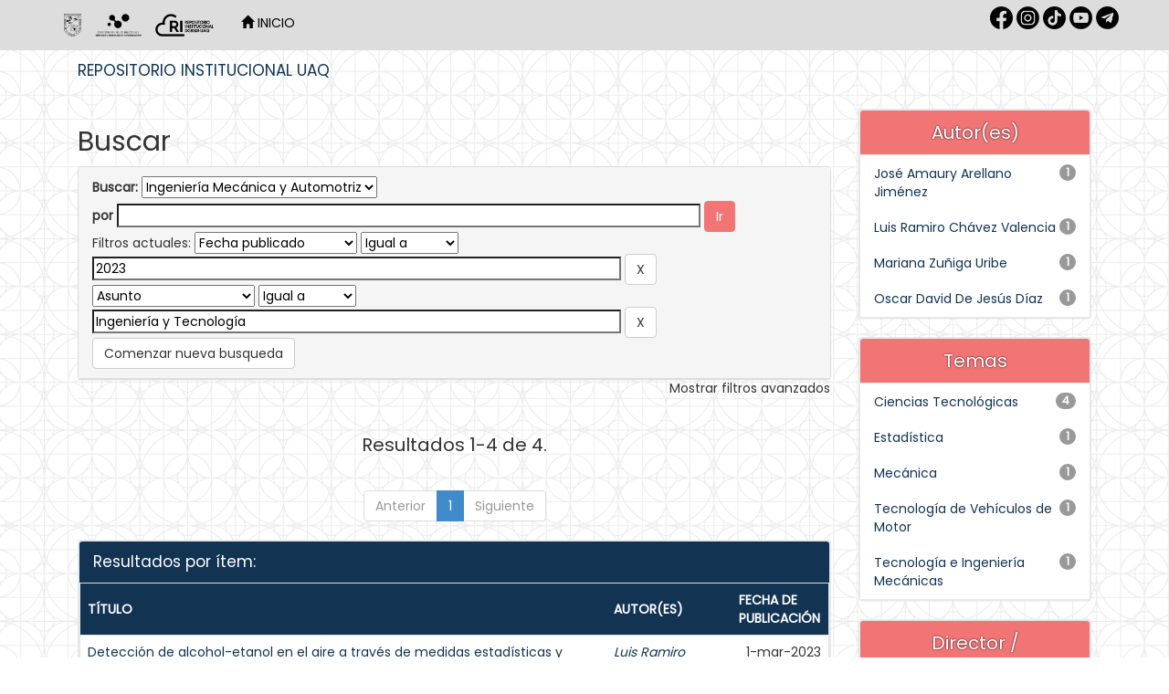

--- FILE ---
content_type: text/html;charset=UTF-8
request_url: https://ri-ng.uaq.mx/handle/123456789/8120/simple-search?query=&sort_by=score&order=desc&rpp=10&filter_field_1=dateIssued&filter_type_1=equals&filter_value_1=2023&etal=0&filtername=subject&filterquery=Ingenier%C3%ADa+y+Tecnolog%C3%ADa&filtertype=equals
body_size: 8550
content:


















<!DOCTYPE html>
<html>
    <head>
        <title>Repositorio Institucional UAQ: Buscar</title>
        <meta http-equiv="Content-Type" content="text/html; charset=UTF-8" />
        <meta name="Generator" content="DSpace 6.3" />
        <meta name="viewport" content="width=device-width, initial-scale=1.0">
        <link rel="shortcut icon" href="/favicon.ico" type="image/x-icon"/>
        <link rel="stylesheet" href="/static/css/jquery-ui-1.10.3.custom/redmond/jquery-ui-1.10.3.custom.css" type="text/css" />
        <link rel="stylesheet" href="/static/css/bootstrap/bootstrap.min.css" type="text/css" />
        <link rel="stylesheet" href="/static/css/bootstrap/bootstrap-theme.min.css" type="text/css" />
        <link rel="stylesheet" href="/static/css/bootstrap/dspace-theme.css" type="text/css" />
        <link href="https://fonts.cdnfonts.com/css/futura-std-4" rel="stylesheet">
        <link href="https://fonts.googleapis.com/css?family=Poppins" rel="stylesheet">
        <!-- Google tag (gtag.js) -->
        <script async src="https://www.googletagmanager.com/gtag/js?id=G-NXSVWY6SJJ"></script>
        <script>
        window.dataLayer = window.dataLayer || [];
        function gtag(){dataLayer.push(arguments);}
        gtag('js', new Date());

        gtag('config', 'G-NXSVWY6SJJ');
        </script>

        <link rel="search" type="application/opensearchdescription+xml" href="/open-search/description.xml" title="DSpace"/>

        
        <script type='text/javascript' src="/static/js/jquery/jquery-1.10.2.min.js"></script>
        <script type='text/javascript' src='/static/js/jquery/jquery-ui-1.10.3.custom.min.js'></script>
        <script type='text/javascript' src='/static/js/bootstrap/bootstrap.min.js'></script>
        <script type='text/javascript' src='/static/js/holder.js'></script>
        <script type="text/javascript" src="/utils.js"></script>
        <script type="text/javascript" src="/static/js/choice-support.js"> </script>
        


    
    
        <script>
            (function(i,s,o,g,r,a,m){i['GoogleAnalyticsObject']=r;i[r]=i[r]||function(){
            (i[r].q=i[r].q||[]).push(arguments)},i[r].l=1*new Date();a=s.createElement(o),
            m=s.getElementsByTagName(o)[0];a.async=1;a.src=g;m.parentNode.insertBefore(a,m)
            })(window,document,'script','//www.google-analytics.com/analytics.js','ga');

            ga('create', 'G-NXSVWY6SJJ', 'auto');
            ga('send', 'pageview');
        </script>
    


    
        <script type="text/javascript">
	var jQ = jQuery.noConflict();
	jQ(document).ready(function() {
		jQ( "#spellCheckQuery").click(function(){
			jQ("#query").val(jQ(this).attr('data-spell'));
			jQ("#main-query-submit").click();
		});
		jQ( "#filterquery" )
			.autocomplete({
				source: function( request, response ) {
					jQ.ajax({
						url: "/json/discovery/autocomplete?query=&filter_field_1=dateIssued&filter_type_1=equals&filter_value_1=2023&filter_field_2=subject&filter_type_2=equals&filter_value_2=Ingenier%C3%ADa+y+Tecnolog%C3%ADa",
						dataType: "json",
						cache: false,
						data: {
							auto_idx: jQ("#filtername").val(),
							auto_query: request.term,
							auto_sort: 'count',
							auto_type: jQ("#filtertype").val(),
							location: '123456789/8120'	
						},
						success: function( data ) {
							response( jQ.map( data.autocomplete, function( item ) {
								var tmp_val = item.authorityKey;
								if (tmp_val == null || tmp_val == '')
								{
									tmp_val = item.displayedValue;
								}
								return {
									label: item.displayedValue + " (" + item.count + ")",
									value: tmp_val
								};
							}))			
						}
					})
				}
			});
	});
	function validateFilters() {
		return document.getElementById("filterquery").value.length > 0;
	}
</script>
    
    

<!-- HTML5 shim and Respond.js IE8 support of HTML5 elements and media queries -->
<!--[if lt IE 9]>
  <script src="/static/js/html5shiv.js"></script>
  <script src="/static/js/respond.min.js"></script>
<![endif]--> 
    <link href='https://fonts.googleapis.com/css?family=Montserrat' rel='stylesheet'>
    <link href="https://fonts.googleapis.com/css?family=Poppins&display=swap" rel="stylesheet">
    </head>

    
    
    <body class="undernavigation">
<a class="sr-only" href="#content">Skip navigation</a>
<header class="navbar navbar-inverse navbar-fixed-top" style="background-color:#dddddd;border-bottom: none;">    
    
            <div class="container">
                























<style>

.navbar-inverse .navbar-nav>li>a {
    color: #FFF;
}

.redes{
width="30px";
height="30px";
}

</style>

       <div class="navbar-header" >
         <button type="button" class="navbar-toggle" data-toggle="collapse" data-target=".navbar-collapse">
           <span class="icon-bar"></span>
           <span class="icon-bar"></span>
           <span class="icon-bar"></span>
         </button>
         <a class="navbar-brand" href="/"><img style="filter:invert(1)" height="25" src="/image/1.Logo-UAQ.png" alt="DSpace logo" /></a>
         <a class="navbar-brand" href="/"><img style="filter:invert(1)" height="25" src="/image/logo_blanco.png" alt="DSpace logo" /></a>  
         <a class="navbar-brand" href="/"><img style="filter:invert(1)" height="25" src="/image/2.Logo-RI.png" alt="DSpace logo" /></a>
       </div>
       <nav class="collapse navbar-collapse bs-navbar-collapse" role="navigation" >
         <ul class="nav navbar-nav">
<!-- icono de Inicio
           <li class="" style="#008397"><a href="/"><span class="glyphicon glyphicon-home"></span> Inicio </a></li>
-->
           <li ><a style="color:black;text-transform:uppercase" href="/"><span class="glyphicon glyphicon-home"></span> Inicio </a></li>
 <!-- --> 

<!-- Lenguaje -->
  

<!-- Listar
           <li class="dropdown">
             <a href="#" class="dropdown-toggle" data-toggle="dropdown">Listar  <b class="caret"></b></a>
             <ul class="dropdown-menu">
               <li><a href="/community-list">Comunidades </a></li>
				<li class="divider"></li>
        <li class="dropdown-header">Buscar elementos por:</li>
				
				
				
				      			<li><a href="/browse?type=dateissued">Fecha de publicación</a></li>
					
				      			<li><a href="/browse?type=author">Autor</a></li>
					
				      			<li><a href="/browse?type=title">Título</a></li>
					
				      			<li><a href="/browse?type=subject">Tema</a></li>
					
				      			<li><a href="/browse?type=contributor">Director / colaboradores</a></li>
					
				    
				

            </ul>
          </li>
-->
       </ul>

<!-- Lenguaje
 
--> 
       <div class="nav navbar-nav navbar-right">
	<ul class="nav navbar-nav navbar-right" style="margin-top: 7px; padding-left: 20px;">
<a  target="_blank" href="https://www.facebook.com/dgbsdiuaq"><img style="filter:invert(1)" src="/image/1.rrss-fb.png"  width="25px" height="25px" /></a>
<a  target="_blank" href="https://www.instagram.com/dgbsdiuaq"><img style="filter:invert(1)" src="/image/2.rrss-ig.png" width="25px" height="25px" /></a>
<a  target="_blank" href="https://www.tiktok.com/@dgbsdiuaq"><img style="filter:invert(1)" src="/image/rrss-tt.png" width="25px" height="25px" /></a>
<a  target="_blank" href="https://www.youtube.com/channel/UC-lnYGtlcWiGrNXgF4jp_PA"><img style="filter:invert(1)" src="/image/5.rrss-yt.png" width="25px" height="25px" /></a>
<a  target="_blank" href="https://t.me/dgbsdiuaq"><img style="filter:invert(1)" src="/image/3.rrss-tg.png" width="25px" height="25px" /></a>
	</ul>
<!-- Servicios
	<ul class="nav navbar-nav navbar-right">
         <li class="dropdown">
         
             <a href="#" class="dropdown-toggle" data-toggle="dropdown"><span class="glyphicon glyphicon-user"></span> Servicios  <b class="caret"></b></a>
	             
             <ul class="dropdown-menu">
<li><a href="/mydspace">Mi DSpace </a></li>
<li><a href="/subscribe">Alertas </a></li>
<li><a href="/profile">Editar perfil </a></li>
		
             </ul>
           </li>
          </ul>
         --> 
   
<!--
   <form method="get" action="/simple-search" class="navbar-form navbar-right">
      <div class="form-group">
         <input type="text" class="form-control" placeholder="Busca tesis, revistas, libros... " name="query" id="tequery" size="25"/>
      </div>
      <button type="submit" class="btn btn-primary"><span class="glyphicon glyphicon-search"></span></button>

	</form> -->
</div>
    </nav>

            </div>


</header>

<main id="content" role="main" style="padding-bottom:0;margin-top: -10px;">
<!--
<div class="container banner">
    <div class="row">
        <div class="col-md-9 brand">
            <h1>DSpace <small>JSPUI</small></h1>
            <h4>DSpace almacena y facilita el acceso abierto a todo tipo de contenido digital incluyendo texto, imágenes, vídeos y colecciones de datos.</h4> <a href="http://www.dspace.org" class="btn btn-primary">Leer más</a> 
        </div>
        <div class="col-md-3"><img class="pull-right" src="/image/logo.gif" alt="DSpace logo" />
        </div>
    </div>
</div>
<br/>
 -->
                

<!-- zona abajo del header --> 
<div class="container">
    



  

<ol class="breadcrumb btn-success">

  <li><a href="/">Repositorio Institucional UAQ</a></li>

</ol>

</div>                
 

<!--
      <div id="caratula" style="position: relative; text-align: center; padding-left: 0%; background-color: #008397;">
         <img src="https://bibliotecasuaq.github.io/dgbsdi-site/images/BannerHeaderMuralcolor.png" width="73%"/>
         <div style="position: absolute; top: 50%; left: 50%; transform: translate(-50%, -50%);">
                <span style="color: #FFFFFF; font-size: 30px; font-weight: bold;">
                Explora TESIUAQ DGBSDI-UAQ <br /></span>
                <span style="color: #FFFFFF; font-size: 15px;">
                Encuentra documentos académicos, científicos, tencológicos que se producen en nuestra alma máter.</span>
        </div>
      </div>
-->

        
<div class="container" style="/*border-left: solid 2px #E5E9ED;border-right: solid 2px #E5E9ED;*/">

    <div class="row">
    <div class="col-md-9">
	







































    
<h2>Buscar</h2>

<div class="discovery-search-form panel panel-default">
    
	<div class="discovery-query panel-heading">
    <form action="simple-search" method="get">
        <label for="tlocation">
         	Buscar: 
        </label>
        <select name="location" id="tlocation" class="cajaTexto">

            <option value="/">Todo </option>

            <option value="123456789/3996" >
                Tesis
            </option>

            <option value="123456789/4312" >
                Facultad de Ingeniería
            </option>

            <option value="123456789/8109" >
                Licenciatura
            </option>

            <option value="123456789/8120" selected="selected">
                Ingeniería Mecánica y Automotriz
            </option>

        </select><br/>
<style>
@media screen and (max-width: 600px){
	.cajaTexto{
		width: 90%;
    	}
}
</style>
        <label for="query">por </label>
        <input class="cajaTexto"  type="text" size="50" id="query" name="query" value=""/>
        <input type="submit" id="main-query-submit" class="btn btn-primary" value="Ir " />
                  
        <input type="hidden" value="10" name="rpp" />
        <input type="hidden" value="score" name="sort_by" />
        <input type="hidden" value="desc" name="order" />
                                
		<div class="discovery-search-appliedFilters">
		<span>Filtros actuales:</span>
		
			    <select id="filter_field_1" name="filter_field_1">
				<option value="title">Titulo</option><option value="author">Sustentante</option><option value="subject">Asunto</option><option value="contributor">Director / colaborador</option><option value="dateIssued" selected="selected">Fecha publicado</option><option value="original_bundle_descriptions">Texto en fichero</option>
				</select>
				<select id="filter_type_1" name="filter_type_1">
				<option value="equals" selected="selected">Igual a</option><option value="contains">Contiene</option><option value="authority">ID</option><option value="notequals">No igual a</option><option value="notcontains">No contiene</option><option value="notauthority">No es ID</option>
				</select>
				<input type="text" id="filter_value_1" name="filter_value_1" value="2023" size="45"/>
				<input class="btn btn-default" type="submit" id="submit_filter_remove_1" name="submit_filter_remove_1" value="X" />
				<br/>
				
			    <select id="filter_field_2" name="filter_field_2">
				<option value="title">Titulo</option><option value="author">Sustentante</option><option value="subject" selected="selected">Asunto</option><option value="contributor">Director / colaborador</option><option value="dateIssued">Fecha publicado</option><option value="original_bundle_descriptions">Texto en fichero</option>
				</select>
				<select id="filter_type_2" name="filter_type_2">
				<option value="equals" selected="selected">Igual a</option><option value="contains">Contiene</option><option value="authority">ID</option><option value="notequals">No igual a</option><option value="notcontains">No contiene</option><option value="notauthority">No es ID</option>
				</select>
				<input type="text" id="filter_value_2" name="filter_value_2" value="Ingeniería&#x20;y&#x20;Tecnología" size="45"/>
				<input class="btn btn-default" type="submit" id="submit_filter_remove_2" name="submit_filter_remove_2" value="X" />
				<br/>
				
		</div>

<a class="btn btn-default" href="/simple-search">Comenzar nueva busqueda</a>	
		</form>
		</div>


<!-- FILTROS AVANZADOS -->
<script>
function fShow() {
  var x = document.getElementById("dFiltros");
  if (x.style.display === "none") {
    x.style.display = "block";
  } else {
    x.style.display = "none";
  }
}
</script>
<span onclick="fShow()" style="float: right;">Mostrar filtros avanzados</span>
<div id="dFiltros" style="display: none;">

		<div class="discovery-search-filters panel-body" >
		<h5>Añadir filtros:</h5>
		<p class="discovery-search-filters-hint">Usa los filtros para afinar la busqueda.</p>
		<form action="simple-search" method="get">
		<input type="hidden" value="123456789&#x2F;8120" name="location" />
		<input type="hidden" value="" name="query" />
		
				    <input type="hidden" id="filter_field_1" name="filter_field_1" value="dateIssued" />
					<input type="hidden" id="filter_type_1" name="filter_type_1" value="equals" />
					<input type="hidden" id="filter_value_1" name="filter_value_1" value="2023" />
					
				    <input type="hidden" id="filter_field_2" name="filter_field_2" value="subject" />
					<input type="hidden" id="filter_type_2" name="filter_type_2" value="equals" />
					<input type="hidden" id="filter_value_2" name="filter_value_2" value="Ingeniería&#x20;y&#x20;Tecnología" />
					
		<select id="filtername" name="filtername">
		<option value="title">Titulo</option><option value="author">Sustentante</option><option value="subject">Asunto</option><option value="contributor">Director / colaborador</option><option value="dateIssued">Fecha publicado</option><option value="original_bundle_descriptions">Texto en fichero</option>
		</select>
		<select id="filtertype" name="filtertype">
		<option value="equals">Igual a</option><option value="contains">Contiene</option><option value="authority">ID</option><option value="notequals">No igual a</option><option value="notcontains">No contiene</option><option value="notauthority">No es ID</option>
		</select>
		<input type="text" id="filterquery" name="filterquery" size="45" required="required" />
		<input type="hidden" value="10" name="rpp" />
		<input type="hidden" value="score" name="sort_by" />
		<input type="hidden" value="desc" name="order" />
		<input class="btn btn-default" type="submit" value="Añadir" onclick="return validateFilters()" />
		</form>
		</div>        

        
   <div class="discovery-pagination-controls panel-footer" id="dFiltros">
   <form action="simple-search" method="get">
   <input type="hidden" value="123456789&#x2F;8120" name="location" />
   <input type="hidden" value="" name="query" />
	
				    <input type="hidden" id="filter_field_1" name="filter_field_1" value="dateIssued" />
					<input type="hidden" id="filter_type_1" name="filter_type_1" value="equals" />
					<input type="hidden" id="filter_value_1" name="filter_value_1" value="2023" />
					
				    <input type="hidden" id="filter_field_2" name="filter_field_2" value="subject" />
					<input type="hidden" id="filter_type_2" name="filter_type_2" value="equals" />
					<input type="hidden" id="filter_value_2" name="filter_value_2" value="Ingeniería&#x20;y&#x20;Tecnología" />
						
           <label for="rpp">Resultados por página</label>
           <select name="rpp" id="rpp">

                   <option value="5" >5</option>

                   <option value="10" selected="selected">10</option>

                   <option value="15" >15</option>

                   <option value="20" >20</option>

                   <option value="25" >25</option>

                   <option value="30" >30</option>

                   <option value="35" >35</option>

                   <option value="40" >40</option>

                   <option value="45" >45</option>

                   <option value="50" >50</option>

                   <option value="55" >55</option>

                   <option value="60" >60</option>

                   <option value="65" >65</option>

                   <option value="70" >70</option>

                   <option value="75" >75</option>

                   <option value="80" >80</option>

                   <option value="85" >85</option>

                   <option value="90" >90</option>

                   <option value="95" >95</option>

                   <option value="100" >100</option>

           </select>
           &nbsp;|&nbsp;

               <label for="sort_by">Ordenar por</label>
               <select name="sort_by" id="sort_by">
                   <option value="score">Relevancia</option>
 <option value="dc.title_sort" >Título</option> <option value="dc.date.issued_dt" >Fecha de Subida</option>
               </select>

           <label for="order">En orden</label>
           <select name="order" id="order">
               <option value="ASC" >Ascendente</option>
               <option value="DESC" selected="selected">Descendente</option>
           </select>
           <label for="etal">Sustentante/registro</label>
           <select name="etal" id="etal">

               <option value="0" selected="selected">Todo</option>
<option value="1" >1</option>
                       <option value="5" >5</option>

                       <option value="10" >10</option>

                       <option value="15" >15</option>

                       <option value="20" >20</option>

                       <option value="25" >25</option>

                       <option value="30" >30</option>

                       <option value="35" >35</option>

                       <option value="40" >40</option>

                       <option value="45" >45</option>

                       <option value="50" >50</option>

           </select>
           <input class="btn btn-default" type="submit" name="submit_search" value="Actualizar" />


</form>
   </div>
</div>   

</div>
<!-- FILTROS AVANZADOS -->


<hr/>
<style>
@media screen and (max-width: 600px){
.table tbody>tr>th{
         padding: 0px !important;
   }
.oddRowOddCol{
         padding: 0px !important;
   }
.oddRowEvenCol{
         padding: 0px !important;
   }
.table thead>tr>th, .table tbody>tr>th, .table tfoot>tr>th, .table thead>tr>td, .table tbody>tr>td, .table tfoot>tr>td{
	padding: 0px !important;
	}
}
</style>
<div class="discovery-result-pagination row container">

    
	<div class="alert alert-info">Resultados 1-4 de 4. </div>
    <ul class="pagination pull-right">
	<li class="disabled"><span>Anterior </span></li>
	
	<li class="active"><span>1</span></li>

	<li class="disabled"><span>Siguiente </span></li>
	</ul>
<!-- give a content to the div -->
</div>
<div class="discovery-result-results">





    <div class="panel panel-info">
    <div class="panel-heading">Resultados por ítem: </div>
    <table align="center" class="table" summary="This table browses all dspace content">
<tr>
<th id="t1" class="oddRowEvenCol">Título</th><th id="t2" class="oddRowOddCol">Autor(es)</th><th id="t3" class="oddRowEvenCol">Fecha de publicación</th></tr><tr><td headers="t1" ><a href="/handle/123456789/7914">Detección&#x20;de&#x20;alcohol-etanol&#x20;en&#x20;el&#x20;aire&#x20;a&#x20;través&#x20;de&#x20;medidas&#x20;estadísticas&#x20;y&#x20;señales&#x20;de&#x20;pulsioximetría&#x20;en&#x20;conductores&#x20;automovilísticos.</a></td><td headers="t2" ><em><a href="/browse?type=author&amp;value=Luis+Ramiro+Ch%C3%A1vez+Valencia&amp;value_lang=es_ES">Luis&#x20;Ramiro&#x20;Chávez&#x20;Valencia</a></em></td><td headers="t3" nowrap="nowrap" align="right">1-mar-2023</td></tr>
<tr><td headers="t1" ><a href="/handle/123456789/8981">Sistema&#x20;de&#x20;evasión&#x20;de&#x20;obstáculos&#x20;en&#x20;robot&#x20;humanoide&#x20;de&#x20;18&#x20;GDL&#x20;mediante&#x20;clasificador&#x20;basado&#x20;en&#x20;RNA.</a></td><td headers="t2" ><em><a href="/browse?type=author&amp;value=Oscar+David+De+Jes%C3%BAs+D%C3%ADaz&amp;value_lang=es_ES">Oscar&#x20;David&#x20;De&#x20;Jesús&#x20;Díaz</a></em></td><td headers="t3" nowrap="nowrap" align="right">1-jul-2023</td></tr>
<tr><td headers="t1" ><a href="/handle/123456789/8941">Análisis&#x20;de&#x20;fractura&#x20;en&#x20;dientes&#x20;de&#x20;engranes&#x20;de&#x20;transmisiones&#x20;automotrices&#x20;mediante&#x20;vibraciones.</a></td><td headers="t2" ><em><a href="/browse?type=author&amp;value=Mariana+Zu%C3%B1iga+Uribe&amp;value_lang=es_ES">Mariana&#x20;Zuñiga&#x20;Uribe</a></em></td><td headers="t3" nowrap="nowrap" align="right">3-jul-2023</td></tr>
<tr><td headers="t1" ><a href="/handle/123456789/9071">Sistema&#x20;de&#x20;reconocimiento&#x20;de&#x20;señales&#x20;mexicanas&#x20;de&#x20;tránsito&#x20;preventivas&#x20;mediante&#x20;aprendizaje&#x20;de&#x20;máquinas.</a></td><td headers="t2" ><em><a href="/browse?type=author&amp;value=Jos%C3%A9+Amaury+Arellano+Jim%C3%A9nez&amp;value_lang=es_ES">José&#x20;Amaury&#x20;Arellano&#x20;Jiménez</a></em></td><td headers="t3" nowrap="nowrap" align="right">15-mar-2023</td></tr>
</table>

    </div>

</div> 

















            

	</div>
	<div class="col-md-3">
                    


<h3 class="facets">Filtrar resultados</h3>
<div id="facets" class="facetsBox">

<div id="facet_author" class="panel panel-success">
	    <div class="panel-heading">Autor(es)</div>
	    <ul class="list-group"><li class="list-group-item"><span class="badge">1</span> <a href="/handle/123456789/8120/simple-search?query=&amp;sort_by=score&amp;order=desc&amp;rpp=10&amp;filter_field_1=dateIssued&amp;filter_type_1=equals&amp;filter_value_1=2023&amp;filter_field_2=subject&amp;filter_type_2=equals&amp;filter_value_2=Ingenier%C3%ADa+y+Tecnolog%C3%ADa&amp;etal=0&amp;filtername=author&amp;filterquery=Jos%C3%A9+Amaury+Arellano+Jim%C3%A9nez&amp;filtertype=equals"
                title="Filter by José Amaury Arellano Jiménez">
                José Amaury Arellano Jiménez</a></li><li class="list-group-item"><span class="badge">1</span> <a href="/handle/123456789/8120/simple-search?query=&amp;sort_by=score&amp;order=desc&amp;rpp=10&amp;filter_field_1=dateIssued&amp;filter_type_1=equals&amp;filter_value_1=2023&amp;filter_field_2=subject&amp;filter_type_2=equals&amp;filter_value_2=Ingenier%C3%ADa+y+Tecnolog%C3%ADa&amp;etal=0&amp;filtername=author&amp;filterquery=Luis+Ramiro+Ch%C3%A1vez+Valencia&amp;filtertype=equals"
                title="Filter by Luis Ramiro Chávez Valencia">
                Luis Ramiro Chávez Valencia</a></li><li class="list-group-item"><span class="badge">1</span> <a href="/handle/123456789/8120/simple-search?query=&amp;sort_by=score&amp;order=desc&amp;rpp=10&amp;filter_field_1=dateIssued&amp;filter_type_1=equals&amp;filter_value_1=2023&amp;filter_field_2=subject&amp;filter_type_2=equals&amp;filter_value_2=Ingenier%C3%ADa+y+Tecnolog%C3%ADa&amp;etal=0&amp;filtername=author&amp;filterquery=Mariana+Zu%C3%B1iga+Uribe&amp;filtertype=equals"
                title="Filter by Mariana Zuñiga Uribe">
                Mariana Zuñiga Uribe</a></li><li class="list-group-item"><span class="badge">1</span> <a href="/handle/123456789/8120/simple-search?query=&amp;sort_by=score&amp;order=desc&amp;rpp=10&amp;filter_field_1=dateIssued&amp;filter_type_1=equals&amp;filter_value_1=2023&amp;filter_field_2=subject&amp;filter_type_2=equals&amp;filter_value_2=Ingenier%C3%ADa+y+Tecnolog%C3%ADa&amp;etal=0&amp;filtername=author&amp;filterquery=Oscar+David+De+Jes%C3%BAs+D%C3%ADaz&amp;filtertype=equals"
                title="Filter by Oscar David De Jesús Díaz">
                Oscar David De Jesús Díaz</a></li></ul></div><div id="facet_subject" class="panel panel-success">
	    <div class="panel-heading">Temas</div>
	    <ul class="list-group"><li class="list-group-item"><span class="badge">4</span> <a href="/handle/123456789/8120/simple-search?query=&amp;sort_by=score&amp;order=desc&amp;rpp=10&amp;filter_field_1=dateIssued&amp;filter_type_1=equals&amp;filter_value_1=2023&amp;filter_field_2=subject&amp;filter_type_2=equals&amp;filter_value_2=Ingenier%C3%ADa+y+Tecnolog%C3%ADa&amp;etal=0&amp;filtername=subject&amp;filterquery=Ciencias+Tecnol%C3%B3gicas&amp;filtertype=equals"
                title="Filter by Ciencias Tecnológicas">
                Ciencias Tecnológicas</a></li><li class="list-group-item"><span class="badge">1</span> <a href="/handle/123456789/8120/simple-search?query=&amp;sort_by=score&amp;order=desc&amp;rpp=10&amp;filter_field_1=dateIssued&amp;filter_type_1=equals&amp;filter_value_1=2023&amp;filter_field_2=subject&amp;filter_type_2=equals&amp;filter_value_2=Ingenier%C3%ADa+y+Tecnolog%C3%ADa&amp;etal=0&amp;filtername=subject&amp;filterquery=Estad%C3%ADstica&amp;filtertype=equals"
                title="Filter by Estadística">
                Estadística</a></li><li class="list-group-item"><span class="badge">1</span> <a href="/handle/123456789/8120/simple-search?query=&amp;sort_by=score&amp;order=desc&amp;rpp=10&amp;filter_field_1=dateIssued&amp;filter_type_1=equals&amp;filter_value_1=2023&amp;filter_field_2=subject&amp;filter_type_2=equals&amp;filter_value_2=Ingenier%C3%ADa+y+Tecnolog%C3%ADa&amp;etal=0&amp;filtername=subject&amp;filterquery=Mec%C3%A1nica&amp;filtertype=equals"
                title="Filter by Mecánica">
                Mecánica</a></li><li class="list-group-item"><span class="badge">1</span> <a href="/handle/123456789/8120/simple-search?query=&amp;sort_by=score&amp;order=desc&amp;rpp=10&amp;filter_field_1=dateIssued&amp;filter_type_1=equals&amp;filter_value_1=2023&amp;filter_field_2=subject&amp;filter_type_2=equals&amp;filter_value_2=Ingenier%C3%ADa+y+Tecnolog%C3%ADa&amp;etal=0&amp;filtername=subject&amp;filterquery=Tecnolog%C3%ADa+de+Veh%C3%ADculos+de+Motor&amp;filtertype=equals"
                title="Filter by Tecnología de Vehículos de Motor">
                Tecnología de Vehículos de Motor</a></li><li class="list-group-item"><span class="badge">1</span> <a href="/handle/123456789/8120/simple-search?query=&amp;sort_by=score&amp;order=desc&amp;rpp=10&amp;filter_field_1=dateIssued&amp;filter_type_1=equals&amp;filter_value_1=2023&amp;filter_field_2=subject&amp;filter_type_2=equals&amp;filter_value_2=Ingenier%C3%ADa+y+Tecnolog%C3%ADa&amp;etal=0&amp;filtername=subject&amp;filterquery=Tecnolog%C3%ADa+e+Ingenier%C3%ADa+Mec%C3%A1nicas&amp;filtertype=equals"
                title="Filter by Tecnología e Ingeniería Mecánicas">
                Tecnología e Ingeniería Mecánicas</a></li></ul></div><div id="facet_contributor" class="panel panel-success">
	    <div class="panel-heading">Director / colaboradores</div>
	    <ul class="list-group"><li class="list-group-item"><span class="badge">1</span> <a href="/handle/123456789/8120/simple-search?query=&amp;sort_by=score&amp;order=desc&amp;rpp=10&amp;filter_field_1=dateIssued&amp;filter_type_1=equals&amp;filter_value_1=2023&amp;filter_field_2=subject&amp;filter_type_2=equals&amp;filter_value_2=Ingenier%C3%ADa+y+Tecnolog%C3%ADa&amp;etal=0&amp;filtername=contributor&amp;filterquery=Jjuan+Pablo+Am%C3%A9zquita+S%C3%A1nchez&amp;filtertype=equals"
                title="Filter by Jjuan Pablo Amézquita Sánchez">
                Jjuan Pablo Amézquita Sánchez</a></li><li class="list-group-item"><span class="badge">1</span> <a href="/handle/123456789/8120/simple-search?query=&amp;sort_by=score&amp;order=desc&amp;rpp=10&amp;filter_field_1=dateIssued&amp;filter_type_1=equals&amp;filter_value_1=2023&amp;filter_field_2=subject&amp;filter_type_2=equals&amp;filter_value_2=Ingenier%C3%ADa+y+Tecnolog%C3%ADa&amp;etal=0&amp;filtername=contributor&amp;filterquery=Juan+Jos%C3%A9+Saucedo+Dorantes&amp;filtertype=equals"
                title="Filter by Juan José Saucedo Dorantes">
                Juan José Saucedo Dorantes</a></li><li class="list-group-item"><span class="badge">1</span> <a href="/handle/123456789/8120/simple-search?query=&amp;sort_by=score&amp;order=desc&amp;rpp=10&amp;filter_field_1=dateIssued&amp;filter_type_1=equals&amp;filter_value_1=2023&amp;filter_field_2=subject&amp;filter_type_2=equals&amp;filter_value_2=Ingenier%C3%ADa+y+Tecnolog%C3%ADa&amp;etal=0&amp;filtername=contributor&amp;filterquery=Mart%C3%ADn+Valtierra+Rodr%C3%ADguez&amp;filtertype=equals"
                title="Filter by Martín Valtierra Rodríguez">
                Martín Valtierra Rodríguez</a></li><li class="list-group-item"><span class="badge">1</span> <a href="/handle/123456789/8120/simple-search?query=&amp;sort_by=score&amp;order=desc&amp;rpp=10&amp;filter_field_1=dateIssued&amp;filter_type_1=equals&amp;filter_value_1=2023&amp;filter_field_2=subject&amp;filter_type_2=equals&amp;filter_value_2=Ingenier%C3%ADa+y+Tecnolog%C3%ADa&amp;etal=0&amp;filtername=contributor&amp;filterquery=Salvador+Mart%C3%ADnez+Cruz&amp;filtertype=equals"
                title="Filter by Salvador Martínez Cruz">
                Salvador Martínez Cruz</a></li></ul></div>

</div>


    </div>
    </div>       

</div>
</main>
<style>

   @media (min-width: 768px){
      .margen{
         padding-left: 25% ;
      }
   }

   @media screen and (max-width: 600px){
      .margen{
         padding-left: 2% ;
      }
   }
@import url('https://fonts.googleapis.com/css2?family=Montserrat:wght@300;400;700&family=Roboto:wght@300;400;700&display=swap');
:root { --color-fondo: #123452; --color-texto: #ffffff; --color-hover: #cccccc; --fuente-principal: "Montserrat", "Roboto", sans-serif;} 
#pie-de-pagina { background-color: var(--color-fondo); color: var(--color-texto); padding: 20px 15%; padding-top:40px; border-top-left-radius: 10px; border-top-right-radius: 10px;background-image: url(https://raw.githubusercontent.com/BibliotecasUAQ/dgbsdi-site/main/nuevaidentidad/ELEMENTOS%20FOOTER-15.svg);
    background-repeat: no-repeat;
    background-position: right bottom;
    background-size: auto 80%;background-position: right calc(100% + 20px);}
#pie-de-pagina .footer-grid { display: grid; grid-template-columns: repeat(auto-fit, minmax(190px, 1fr)); gap: 20px;}
#pie-de-pagina #volver_arriba{text-align: right; font-family: var(--fuente-principal); font-size: 16px; font-weight: bold; color: var(--color-texto);}
#pie-de-pagina #volver_arriba a {text-align: right; font-family: var(--fuente-principal); font-size: 16px; font-weight: bold; color: var(--color-texto);}
#pie-de-pagina h3 {margin-bottom: 15px; font-size: 14px; color: var(--color-texto);}
#pie-de-pagina ul {list-style: disc; padding-left: 20px;}
#pie-de-pagina ul li {margin-bottom: 5px;} 
#pie-de-pagina ul li a {text-decoration: none; color: var(--color-texto); font-size: 14px; transition: color 0.3s ease;}
#pie-de-pagina ul li a:hover, #pie-de-pagina ul li a:focus {text-decoration: underline; color: var(--color-hover);}
#pie-de-pagina .social-icons {display: flex; gap: 10px; margin-top: 15px;}
#pie-de-pagina .social-icons a {text-decoration: none; color: var(--color-texto); transition: color 0.3s ease;}
#pie-de-pagina .social-icons a:hover {color: var(--color-hover);} 
#pie-de-pagina .social-icons img {width: 35px; height: 35px; transition: transform 0.2s ease;}
#pie-de-pagina .social-icons a:hover img {transform: scale(1.2);}
#pie-de-pagina .espacio-footer {height: 140px;}
#pie-de-pagina .logo-footer {position: absolute; bottom: -20px; /*left: 50%; transform: translateX(-50%);*/ left: auto; transform: none; right: 0px; width: 1100px; pointer-events: none;}
</style>
            
<footer id="pie-de-pagina">
<div id="volver_arriba"><a href="#" id="backToTop">Volver arriba &and;</a><br /><br /></div>
<div class="footer-grid"><nav>
<h3>Administraci&oacute;n Central</h3>
<ul>
<li><a href="https://www.uaq.mx/">P&aacute;gina principal</a></li>
<li><a href="https://rectoria.uaq.mx/">Rector&iacute;a</a></li>
<li><a href="https://www.uaq.mx/index.php/conocenos/secretarias">Secretarios</a></li>
<li><a href="https://www.uaq.mx/index.php/conocenos/direcciones">Direcciones</a></li>
<li><a href="https://www.uaq.mx/index.php/conocenos/coordinaciones">Coordinaciones</a></li>
<li><a href="https://www.uaq.mx/index.php/conocenos/facultades">Facultades</a></li>
<li><a href="https://www.uaq.mx/index.php/conocenos/campus">Campus</a></li>
</ul>
</nav><nav>
<h3>Enlaces</h3>
<ul>
<li><a href="https://www.uaq.mx/diti/index.php/servicios/correo-electronico-institucional">Correo de Empleados UAQ</a></li>
<li><a href="https://directorio.uaq.mx/">Directorio</a></li>
<li><a href="https://tv.uaq.mx/">TV UAQ</a></li>
<li><a href="https://radio.uaq.mx/">Radio UAQ</a></li>
<li><a href="https://www.uaq.mx/index.php/conocenos/sobre-la/calendario">Calendario Escolar</a></li>
<li><a href="https://acervo.uaq.mx/">Bibliotecas</a></li>
<li><a href="https://contraloria.uaq.mx/">Contralor&iacute;a Social</a></li>
<li><a href="https://www.uaq.mx/index.php/servicios/map-site">Mapa de sitio</a></li>
</ul>
</nav><nav>
<h3>Comunidades</h3>
<ul>
<li><a href="https://www.uaq.mx/index.php/comunidades/comu-alum">Alumnos</a></li>
<li><a href="https://comunidad.uaq.mx:8011/email/index.html">Correo Alumnos UAQ</a></li>
<li><a href="https://www.uaq.mx/diti/index.php/servicios/correo-electronico-institucional">Solicitud Correo</a></li>
<li><a href="https://www.uaq.mx/index.php/comunidades/comu-doce">Docentes</a></li>
<li><a href="https://www.uaq.mx/index.php/comunidades/comu-admin">Administrativos</a></li>
</ul>
</nav><nav>
<h3>Educaci&oacute;n Continua</h3>
<ul>
<li><a href="https://www.uaq.mx/index.php/oferta-educativa/programas-educativos">Programas educativos</a></li>
<li><a href="https://www.uaq.mx/index.php/oferta-educativa/teconvoca">Convocatorias</a></li>
</ul>
<div class="social-icons"><a href="https://www.facebook.com/uaq.mx/?locale=es_LA" aria-label="Facebook" target="_blank" rel="noopener"> <img src="https://raw.githubusercontent.com/BibliotecasUAQ/dgbsdi-site/main/nuevaidentidad/Facebook_BS.svg" alt="Facebook" /></a> <a href="https://www.instagram.com/uaq_mx/" aria-label="Instagram" target="_blank" rel="noopener"> <img src="https://raw.githubusercontent.com/BibliotecasUAQ/dgbsdi-site/main/nuevaidentidad/Instagram_BS.svg" alt="Instagram" /> </a> <a href="https://www.tiktok.com/@uaq.mx?lang=es" aria-label="TikTok" target="_blank" rel="noopener"><img src="https://raw.githubusercontent.com/BibliotecasUAQ/dgbsdi-site/main/nuevaidentidad/TikTok_BS.svg" alt="TikTok" /></a> <a href="https://twitter.com/UAQmx?ref_src=twsrc%5Egoogle%7Ctwcamp%5Eserp%7Ctwgr%5Eauthor" aria-label="X" target="_blank" rel="noopener"><img src="https://raw.githubusercontent.com/BibliotecasUAQ/dgbsdi-site/main/nuevaidentidad/X_BS.svg" alt="X" /></a></div>
</nav></div>
<div class="espacio-footer"></div>
</footer>
<script>
$(document).ready(function(){
    $("#backToTop").click(function(e){
        e.preventDefault();
        $("html, body").animate({ scrollTop: 0 }, "slow");
    });
});
</script>
    </body>
</html>



--- FILE ---
content_type: image/svg+xml
request_url: https://raw.githubusercontent.com/BibliotecasUAQ/dgbsdi-site/main/nuevaidentidad/ELEMENTOS%20FOOTER-15.svg
body_size: 18990
content:
<?xml version="1.0" encoding="utf-8"?>
<!-- Generator: Adobe Illustrator 24.2.3, SVG Export Plug-In . SVG Version: 6.00 Build 0)  -->
<svg version="1.1" xmlns="http://www.w3.org/2000/svg" xmlns:xlink="http://www.w3.org/1999/xlink" x="0px" y="0px"
	 viewBox="0 0 1280.2 477.22" style="enable-background:new 0 0 1280.2 477.22;" xml:space="preserve">
<style type="text/css">
	.st0{opacity:0.2;}
	.st1{clip-path:url(#SVGID_2_);fill:none;stroke:#A19FA0;stroke-miterlimit:10;}
	.st2{fill:#FFFFFF;}
	.st3{fill:none;}
	.st4{fill:#003354;}
	.st5{fill:#FFFFFF;stroke:#003354;stroke-width:0.75;stroke-miterlimit:10;}
	.st6{fill:#6BCABA;}
	.st7{fill:#FFFFFF;stroke:#003354;stroke-width:0.5;stroke-miterlimit:10;}
	.st8{fill:#FFF4FF;}
	.st9{clip-path:url(#SVGID_4_);}
	.st10{fill:#DBDBDB;}
	.st11{opacity:0.6;}
	.st12{fill:none;stroke:#FFFFFF;stroke-width:0.75;stroke-linecap:round;stroke-linejoin:round;stroke-miterlimit:10;}
	.st13{fill:none;stroke:#FFFFFF;stroke-width:0.5;stroke-miterlimit:10;}
	.st14{fill:none;stroke:#FFFFFF;stroke-width:0.75;stroke-miterlimit:10;}
	.st15{fill:none;stroke:#FFFFFF;stroke-linecap:round;stroke-linejoin:round;stroke-miterlimit:10;}
	.st16{clip-path:url(#SVGID_8_);fill:#FFFFFF;}
	.st17{opacity:0.9;clip-path:url(#SVGID_8_);}
	.st18{clip-path:url(#SVGID_12_);}
	.st19{fill:none;stroke:#FFFFFF;stroke-width:3;stroke-miterlimit:10;}
	.st20{fill:none;stroke:#6BCABA;stroke-width:3;stroke-miterlimit:10;}
	.st21{opacity:0.03;clip-path:url(#SVGID_14_);}
	.st22{clip-path:url(#SVGID_16_);}
	.st23{fill:#EAEAEA;stroke:#D6D6D6;stroke-miterlimit:10;}
	.st24{clip-path:url(#SVGID_18_);}
	.st25{clip-path:url(#SVGID_22_);fill:#FFFFFF;}
	.st26{opacity:0.9;clip-path:url(#SVGID_22_);}
	.st27{clip-path:url(#SVGID_26_);}
	.st28{opacity:0.03;clip-path:url(#SVGID_28_);}
	.st29{clip-path:url(#SVGID_30_);}
	.st30{opacity:0.03;clip-path:url(#SVGID_32_);}
	.st31{clip-path:url(#SVGID_34_);}
	.st32{fill:#DDDDDD;}
	.st33{clip-path:url(#SVGID_36_);}
	.st34{clip-path:url(#SVGID_40_);fill:#FFFFFF;}
	.st35{opacity:0.9;clip-path:url(#SVGID_40_);}
	.st36{clip-path:url(#SVGID_44_);}
	.st37{opacity:0.03;clip-path:url(#SVGID_46_);}
	.st38{clip-path:url(#SVGID_48_);}
	.st39{opacity:0.03;clip-path:url(#SVGID_50_);}
	.st40{clip-path:url(#SVGID_52_);}
	.st41{opacity:0.7;fill:none;stroke:#003354;stroke-width:0.75;stroke-miterlimit:10;}
	.st42{clip-path:url(#SVGID_54_);}
	.st43{clip-path:url(#SVGID_58_);fill:#FFFFFF;}
	.st44{opacity:0.9;clip-path:url(#SVGID_58_);}
	.st45{clip-path:url(#SVGID_62_);}
	.st46{opacity:0.6;fill:#DDDDDD;}
	.st47{fill:#003354;stroke:#003354;stroke-miterlimit:10;}
	.st48{fill:#FFFFFF;stroke:#003354;stroke-miterlimit:10;}
	.st49{fill:#EAEAEA;}
	.st50{fill:#FEF1C8;}
	.st51{fill:none;stroke:#6BCABA;stroke-miterlimit:10;}
	.st52{clip-path:url(#SVGID_64_);}
	.st53{clip-path:url(#SVGID_68_);fill:#FFFFFF;}
	.st54{opacity:0.9;clip-path:url(#SVGID_68_);}
	.st55{clip-path:url(#SVGID_72_);}
	.st56{clip-path:url(#SVGID_74_);fill:none;stroke:#A19FA0;stroke-miterlimit:10;}
	.st57{clip-path:url(#SVGID_76_);fill:none;stroke:#A19FA0;stroke-miterlimit:10;}
	.st58{clip-path:url(#SVGID_78_);}
	.st59{fill:#00557A;}
	.st60{fill:none;stroke:#003354;stroke-width:0.75;stroke-miterlimit:10;}
	.st61{fill:#FBFDFC;}
	.st62{clip-path:url(#SVGID_82_);fill:#FFFFFF;}
	.st63{opacity:0.9;clip-path:url(#SVGID_82_);}
	.st64{clip-path:url(#SVGID_86_);}
	.st65{clip-path:url(#SVGID_88_);}
	.st66{clip-path:url(#SVGID_90_);fill:none;stroke:#A19FA0;stroke-miterlimit:10;}
	.st67{fill:#EAEAEA;stroke:#003354;stroke-miterlimit:10;}
	.st68{fill:#FFFFFF;stroke:#EAEAEA;stroke-miterlimit:10;}
	.st69{clip-path:url(#SVGID_94_);fill:#FFFFFF;}
	.st70{opacity:0.9;clip-path:url(#SVGID_94_);}
	.st71{clip-path:url(#SVGID_98_);}
	.st72{clip-path:url(#SVGID_100_);fill:none;stroke:#A19FA0;stroke-miterlimit:10;}
	.st73{clip-path:url(#SVGID_102_);fill:none;stroke:#A19FA0;stroke-miterlimit:10;}
	.st74{clip-path:url(#SVGID_104_);fill:none;stroke:#A19FA0;stroke-miterlimit:10;}
	.st75{clip-path:url(#SVGID_106_);}
	.st76{fill:#FFFFFF;stroke:#003354;stroke-width:1.6901;stroke-miterlimit:10;}
	.st77{fill:none;stroke:#003354;stroke-miterlimit:10;}
	.st78{fill:#EAEAEA;stroke:#003354;stroke-width:0.5;stroke-miterlimit:10;}
	.st79{clip-path:url(#SVGID_110_);fill:#FFFFFF;}
	.st80{opacity:0.9;clip-path:url(#SVGID_110_);}
	.st81{clip-path:url(#SVGID_114_);}
	.st82{opacity:0.03;clip-path:url(#SVGID_116_);}
	.st83{clip-path:url(#SVGID_118_);}
	.st84{fill:#71C2B5;}
	.st85{fill:#898989;}
	.st86{fill:#123452;}
	.st87{fill:#71C1B4;}
	.st88{clip-path:url(#SVGID_120_);}
	.st89{clip-path:url(#SVGID_124_);fill:#FFFFFF;}
	.st90{opacity:0.9;clip-path:url(#SVGID_124_);}
	.st91{clip-path:url(#SVGID_128_);}
	.st92{opacity:0.03;clip-path:url(#SVGID_130_);}
	.st93{clip-path:url(#SVGID_132_);}
	.st94{clip-path:url(#SVGID_134_);}
	.st95{fill:none;stroke:#71C2B5;stroke-miterlimit:10;}
	.st96{clip-path:url(#SVGID_138_);fill:#FFFFFF;}
	.st97{opacity:0.9;clip-path:url(#SVGID_138_);}
	.st98{clip-path:url(#SVGID_142_);}
	.st99{opacity:0.03;clip-path:url(#SVGID_144_);}
	.st100{clip-path:url(#SVGID_146_);}
	.st101{clip-path:url(#SVGID_148_);fill:none;stroke:#A19FA0;stroke-miterlimit:10;}
	.st102{clip-path:url(#SVGID_150_);fill:none;stroke:#A19FA0;stroke-miterlimit:10;}
	.st103{opacity:0.03;clip-path:url(#SVGID_152_);}
	.st104{clip-path:url(#SVGID_154_);}
	.st105{clip-path:url(#SVGID_156_);}
	.st106{fill:none;stroke:#6BCABA;stroke-width:2;stroke-miterlimit:10;}
	.st107{clip-path:url(#SVGID_158_);fill:none;stroke:#A19FA0;stroke-miterlimit:10;}
	.st108{clip-path:url(#SVGID_160_);}
	.st109{clip-path:url(#SVGID_162_);}
	.st110{clip-path:url(#SVGID_164_);}
	.st111{clip-path:url(#SVGID_166_);}
	.st112{clip-path:url(#SVGID_168_);}
	.st113{clip-path:url(#SVGID_170_);}
	.st114{clip-path:url(#SVGID_172_);}
	.st115{clip-path:url(#SVGID_174_);}
	.st116{clip-path:url(#SVGID_176_);}
	.st117{clip-path:url(#SVGID_178_);}
	.st118{clip-path:url(#SVGID_180_);}
	.st119{clip-path:url(#SVGID_182_);}
	.st120{opacity:0.92;fill:#6BCABA;}
	.st121{fill:none;stroke:#FFFFFF;stroke-width:1.9746;stroke-miterlimit:10;}
	.st122{opacity:0.9;fill:#6BCABA;}
	.st123{clip-path:url(#SVGID_186_);fill:#FFFFFF;}
	.st124{opacity:0.9;clip-path:url(#SVGID_186_);}
	.st125{clip-path:url(#SVGID_190_);}
	.st126{opacity:0.5;}
	.st127{fill:#606060;}
	.st128{clip-path:url(#SVGID_192_);}
	.st129{clip-path:url(#SVGID_196_);fill:#FFFFFF;}
	.st130{opacity:0.9;clip-path:url(#SVGID_196_);}
	.st131{clip-path:url(#SVGID_200_);}
	.st132{opacity:0;clip-path:url(#SVGID_202_);fill:#FFFFFF;}
	.st133{clip-path:url(#SVGID_202_);}
	.st134{clip-path:url(#SVGID_206_);fill:none;stroke:#A19FA0;stroke-width:0.9937;stroke-miterlimit:10;}
	.st135{clip-path:url(#SVGID_208_);fill:none;stroke:#A19FA0;stroke-width:0.9937;stroke-miterlimit:10;}
	.st136{opacity:0.03;clip-path:url(#SVGID_210_);}
	.st137{clip-path:url(#SVGID_212_);}
	.st138{opacity:0.03;clip-path:url(#SVGID_214_);}
	.st139{clip-path:url(#SVGID_216_);}
	.st140{clip-path:url(#SVGID_218_);}
	.st141{clip-path:url(#SVGID_220_);fill:none;stroke:#A19FA0;stroke-miterlimit:10;}
	.st142{fill:#FFFFFF;stroke:#6BCABA;stroke-width:0.9715;stroke-miterlimit:10;}
	.st143{clip-path:url(#SVGID_222_);}
	.st144{clip-path:url(#SVGID_224_);}
	.st145{clip-path:url(#SVGID_226_);}
	.st146{clip-path:url(#SVGID_228_);}
	.st147{clip-path:url(#SVGID_230_);}
	.st148{clip-path:url(#SVGID_232_);}
	.st149{clip-path:url(#SVGID_234_);}
	.st150{clip-path:url(#SVGID_236_);}
	.st151{clip-path:url(#SVGID_238_);}
	.st152{clip-path:url(#SVGID_240_);}
	.st153{clip-path:url(#SVGID_242_);}
	.st154{clip-path:url(#SVGID_244_);}
	.st155{clip-path:url(#SVGID_246_);}
	.st156{clip-path:url(#SVGID_248_);}
	.st157{clip-path:url(#SVGID_250_);}
	.st158{clip-path:url(#SVGID_252_);}
	.st159{clip-path:url(#SVGID_254_);}
	.st160{clip-path:url(#SVGID_256_);}
	.st161{clip-path:url(#SVGID_258_);}
	.st162{clip-path:url(#SVGID_260_);}
	.st163{clip-path:url(#SVGID_262_);}
	.st164{clip-path:url(#SVGID_264_);}
	.st165{clip-path:url(#SVGID_266_);}
	.st166{clip-path:url(#SVGID_268_);}
	.st167{clip-path:url(#SVGID_270_);}
	.st168{clip-path:url(#SVGID_272_);}
	.st169{clip-path:url(#SVGID_274_);}
	.st170{clip-path:url(#SVGID_276_);}
	.st171{clip-path:url(#SVGID_280_);fill:#FFFFFF;}
	.st172{opacity:0.9;clip-path:url(#SVGID_280_);}
	.st173{clip-path:url(#SVGID_284_);}
	.st174{clip-path:url(#SVGID_286_);}
	.st175{clip-path:url(#SVGID_288_);fill:none;stroke:#A19FA0;stroke-width:1.0215;stroke-miterlimit:10;}
	.st176{fill:url(#SVGID_289_);}
	.st177{fill:#F0F3F4;}
	.st178{fill:#DCDCDC;}
	.st179{opacity:0.03;clip-path:url(#SVGID_291_);}
	.st180{clip-path:url(#SVGID_293_);}
	.st181{clip-path:url(#SVGID_295_);}
	.st182{opacity:0.55;}
	.st183{fill:none;stroke:#FFFFFF;stroke-width:2;stroke-miterlimit:10;}
	.st184{clip-path:url(#SVGID_299_);fill:#FFFFFF;}
	.st185{opacity:0.9;clip-path:url(#SVGID_299_);}
	.st186{clip-path:url(#SVGID_303_);}
	.st187{fill:none;stroke:#6BCABA;stroke-width:8;stroke-miterlimit:10;}
	.st188{fill:#123251;}
	.st189{clip-path:url(#SVGID_305_);}
	.st190{fill:none;stroke:#123452;stroke-width:4;stroke-miterlimit:10;}
	.st191{fill:none;stroke:#71C2B5;stroke-width:4;stroke-miterlimit:10;}
	.st192{clip-path:url(#SVGID_307_);}
	.st193{opacity:0.4;fill:#1D1D1B;}
	.st194{clip-path:url(#SVGID_309_);}
	.st195{clip-path:url(#SVGID_311_);}
	.st196{clip-path:url(#SVGID_313_);}
</style>
<g id="TESIUAQ_TESIS">
</g>
<g id="TESIUAQ_RESULTADOS">
</g>
<g id="TESIUAQ_BÚSQUEDA">
</g>
<g id="TESIUAQ">
</g>
<g id="CUENTA">
</g>
<g id="RESULTADO">
</g>
<g id="BÚSQUEDA_AVANZADA">
</g>
<g id="BÚSQUEDA">
</g>
<g id="RECUPERACIÓN_DE_CONTRASEÑA">
</g>
<g id="INGRESA">
</g>
<g id="RECURSOS">
</g>
<g id="SERVICIOS">
</g>
<g id="CONÓCENOS">
</g>
<g id="INICIO">
	<rect x="42.85" y="401.87" class="st2" width="846.02" height="3"/>
	<g>
		<g>
			<path class="st2" d="M358.66,432.05h-1.18v-9.47h-2.55v-1.09h6.3v1.09h-2.58V432.05z"/>
			<path class="st2" d="M360.45,428.77c0-1.93,1.53-3.49,3.46-3.49s3.46,1.55,3.46,3.49c0,1.93-1.54,3.46-3.46,3.46
				S360.45,430.7,360.45,428.77z M361.57,428.76c0,1.34,0.95,2.44,2.34,2.44s2.34-1.09,2.34-2.44c0-1.33-0.95-2.44-2.34-2.44
				S361.57,427.43,361.57,428.76z"/>
			<path class="st2" d="M373.8,431.14h-0.03c-0.55,0.71-1.37,1.09-2.27,1.09c-1.93,0-3.15-1.64-3.15-3.46
				c0-1.88,1.19-3.49,3.17-3.49c0.88,0,1.72,0.42,2.26,1.12h0.03v-5.91h1.12v11.56h-1.12V431.14z M369.5,428.69
				c0,1.29,0.76,2.51,2.16,2.51c1.44,0,2.2-1.16,2.2-2.49c0-1.32-0.83-2.38-2.21-2.38C370.34,426.32,369.5,427.45,369.5,428.69z"/>
			<path class="st2" d="M376.4,428.77c0-1.93,1.53-3.49,3.46-3.49s3.46,1.55,3.46,3.49c0,1.93-1.54,3.46-3.46,3.46
				S376.4,430.7,376.4,428.77z M377.52,428.76c0,1.34,0.95,2.44,2.34,2.44s2.34-1.09,2.34-2.44c0-1.33-0.95-2.44-2.34-2.44
				S377.52,427.43,377.52,428.76z"/>
			<path class="st2" d="M387.52,426.99c-0.15-0.35-0.49-0.67-0.9-0.67c-0.39,0-0.81,0.31-0.81,0.73c0,0.6,0.76,0.83,1.53,1.15
				c0.77,0.32,1.53,0.79,1.53,1.89c0,1.25-1.01,2.14-2.23,2.14c-1.11,0-1.98-0.63-2.33-1.67l0.99-0.42c0.28,0.62,0.6,1.05,1.34,1.05
				c0.6,0,1.06-0.41,1.06-1.01c0-1.47-2.97-0.97-2.97-3.04c0-1.11,0.9-1.86,1.96-1.86c0.76,0,1.46,0.53,1.75,1.22L387.52,426.99z"/>
			<path class="st2" d="M395.85,432.05h-1.12v-11.56h1.12V432.05z"/>
			<path class="st2" d="M397.34,428.77c0-1.93,1.53-3.49,3.46-3.49s3.46,1.55,3.46,3.49c0,1.93-1.54,3.46-3.46,3.46
				S397.34,430.7,397.34,428.77z M398.46,428.76c0,1.34,0.95,2.44,2.34,2.44s2.34-1.09,2.34-2.44c0-1.33-0.95-2.44-2.34-2.44
				S398.46,427.43,398.46,428.76z"/>
			<path class="st2" d="M408.46,426.99c-0.15-0.35-0.49-0.67-0.9-0.67c-0.39,0-0.81,0.31-0.81,0.73c0,0.6,0.76,0.83,1.53,1.15
				c0.77,0.32,1.53,0.79,1.53,1.89c0,1.25-1.01,2.14-2.23,2.14c-1.11,0-1.98-0.63-2.33-1.67l0.99-0.42c0.28,0.62,0.6,1.05,1.34,1.05
				c0.6,0,1.06-0.41,1.06-1.01c0-1.47-2.97-0.97-2.97-3.04c0-1.11,0.9-1.86,1.96-1.86c0.76,0,1.46,0.53,1.75,1.22L408.46,426.99z"/>
			<path class="st2" d="M415.7,421.49h1.99c1.58,0,2.87,0.21,4.12,1.27c1.2,1.04,1.75,2.45,1.75,4.02c0,1.54-0.56,2.9-1.72,3.94
				c-1.26,1.12-2.52,1.33-4.17,1.33h-1.96V421.49z M417.73,430.96c1.29,0,2.37-0.18,3.33-1.09c0.87-0.81,1.32-1.92,1.32-3.1
				c0-1.2-0.46-2.37-1.37-3.17c-0.97-0.85-2.03-1.02-3.28-1.02h-0.85v8.38H417.73z"/>
			<path class="st2" d="M425.75,429c0.01,1.22,0.88,2.2,2.16,2.2c0.95,0,1.57-0.57,2-1.36l0.95,0.55c-0.63,1.18-1.69,1.85-3.04,1.85
				c-1.96,0-3.22-1.5-3.22-3.39c0-1.95,1.13-3.56,3.19-3.56c2.12,0,3.24,1.75,3.12,3.71H425.75z M429.74,428.04
				c-0.15-0.95-0.95-1.72-1.93-1.72c-0.97,0-1.86,0.77-2,1.72H429.74z"/>
			<path class="st2" d="M433.52,426.18h0.03c0.39-0.52,0.73-0.9,1.46-0.9c0.38,0,0.69,0.13,1.01,0.31l-0.53,1.02
				c-0.22-0.15-0.38-0.29-0.67-0.29c-1.23,0-1.29,1.58-1.29,2.44v3.29h-1.12v-6.58h1.12V426.18z"/>
			<path class="st2" d="M437.7,429c0.01,1.22,0.88,2.2,2.16,2.2c0.95,0,1.57-0.57,2-1.36l0.95,0.55c-0.63,1.18-1.7,1.85-3.04,1.85
				c-1.96,0-3.22-1.5-3.22-3.39c0-1.95,1.13-3.56,3.19-3.56c2.12,0,3.24,1.75,3.12,3.71H437.7z M441.7,428.04
				c-0.15-0.95-0.95-1.72-1.93-1.72c-0.97,0-1.86,0.77-2,1.72H441.7z"/>
			<path class="st2" d="M449.3,427.43h-0.03c-0.52-0.66-1.16-1.11-2.05-1.11c-1.36,0-2.33,1.12-2.33,2.44c0,1.3,0.9,2.44,2.27,2.44
				c0.94,0,1.6-0.42,2.14-1.13h0.03v1.5c-0.64,0.43-1.3,0.67-2.09,0.67c-1.99,0-3.5-1.48-3.5-3.47c0-1.96,1.58-3.47,3.52-3.47
				c0.71,0,1.44,0.24,2.03,0.66V427.43z"/>
			<path class="st2" d="M452.2,420.49v5.74l0.03,0.03c0.46-0.63,1.06-0.98,1.88-0.98c1.82,0,2.24,1.32,2.24,2.86v3.91h-1.12v-3.71
				c0-1.06-0.08-2.02-1.39-2.02c-1.54,0-1.64,1.43-1.64,2.61v3.12h-1.12v-11.56H452.2z"/>
			<path class="st2" d="M457.88,428.77c0-1.93,1.53-3.49,3.46-3.49s3.46,1.55,3.46,3.49c0,1.93-1.54,3.46-3.46,3.46
				S457.88,430.7,457.88,428.77z M459,428.76c0,1.34,0.95,2.44,2.34,2.44s2.34-1.09,2.34-2.44c0-1.33-0.95-2.44-2.34-2.44
				S459,427.43,459,428.76z"/>
			<path class="st2" d="M469,426.99c-0.15-0.35-0.49-0.67-0.9-0.67c-0.39,0-0.81,0.31-0.81,0.73c0,0.6,0.76,0.83,1.53,1.15
				c0.77,0.32,1.53,0.79,1.53,1.89c0,1.25-1.01,2.14-2.23,2.14c-1.11,0-1.98-0.63-2.33-1.67l0.99-0.42c0.28,0.62,0.6,1.05,1.34,1.05
				c0.6,0,1.06-0.41,1.06-1.01c0-1.47-2.97-0.97-2.97-3.04c0-1.11,0.9-1.86,1.96-1.86c0.76,0,1.46,0.53,1.75,1.22L469,426.99z"/>
			<path class="st2" d="M477.41,432.05h-1.18v-10.56h1.53c2,0,3.87,0.53,3.87,2.91c0,1.62-1.02,2.77-2.65,2.91l3.36,4.73h-1.44
				l-3.19-4.64h-0.29V432.05z M477.41,426.38h0.36c1.33,0,2.68-0.25,2.68-1.89c0-1.74-1.27-1.9-2.69-1.9h-0.35V426.38z"/>
			<path class="st2" d="M484.38,429c0.01,1.22,0.88,2.2,2.16,2.2c0.95,0,1.57-0.57,2-1.36l0.95,0.55c-0.63,1.18-1.7,1.85-3.04,1.85
				c-1.96,0-3.22-1.5-3.22-3.39c0-1.95,1.13-3.56,3.19-3.56c2.12,0,3.24,1.75,3.12,3.71H484.38z M488.37,428.04
				c-0.15-0.95-0.95-1.72-1.93-1.72c-0.97,0-1.86,0.77-2,1.72H488.37z"/>
			<path class="st2" d="M493.75,426.99c-0.15-0.35-0.49-0.67-0.9-0.67c-0.39,0-0.81,0.31-0.81,0.73c0,0.6,0.76,0.83,1.53,1.15
				c0.77,0.32,1.53,0.79,1.53,1.89c0,1.25-1.01,2.14-2.23,2.14c-1.11,0-1.98-0.63-2.33-1.67l0.99-0.42c0.28,0.62,0.6,1.05,1.34,1.05
				c0.6,0,1.06-0.41,1.06-1.01c0-1.47-2.97-0.97-2.97-3.04c0-1.11,0.9-1.86,1.96-1.86c0.76,0,1.46,0.53,1.75,1.22L493.75,426.99z"/>
			<path class="st2" d="M497.23,429c0.01,1.22,0.88,2.2,2.16,2.2c0.95,0,1.57-0.57,2-1.36l0.95,0.55c-0.63,1.18-1.7,1.85-3.04,1.85
				c-1.96,0-3.22-1.5-3.22-3.39c0-1.95,1.13-3.56,3.19-3.56c2.12,0,3.24,1.75,3.12,3.71H497.23z M501.22,428.04
				c-0.15-0.95-0.95-1.72-1.93-1.72c-0.97,0-1.86,0.77-2,1.72H501.22z"/>
			<path class="st2" d="M505,426.18h0.03c0.39-0.52,0.73-0.9,1.46-0.9c0.38,0,0.69,0.13,1.01,0.31l-0.53,1.02
				c-0.22-0.15-0.38-0.29-0.67-0.29c-1.23,0-1.29,1.58-1.29,2.44v3.29h-1.12v-6.58H505V426.18z"/>
			<path class="st2" d="M511.37,429.89l1.96-4.43h1.26l-3.22,7.02l-3.24-7.02h1.27L511.37,429.89z"/>
			<path class="st2" d="M521.68,432.05h-1.12v-0.91h-0.03c-0.57,0.73-1.34,1.09-2.27,1.09c-1.93,0-3.15-1.64-3.15-3.46
				c0-1.88,1.19-3.49,3.17-3.49c0.9,0,1.71,0.42,2.26,1.12h0.03v-0.94h1.12V432.05z M516.26,428.69c0,1.29,0.76,2.51,2.16,2.51
				c1.44,0,2.2-1.16,2.2-2.49c0-1.32-0.83-2.38-2.21-2.38C517.1,426.32,516.26,427.45,516.26,428.69z"/>
			<path class="st2" d="M528.64,431.14h-0.03c-0.55,0.71-1.37,1.09-2.27,1.09c-1.93,0-3.15-1.64-3.15-3.46
				c0-1.88,1.19-3.49,3.17-3.49c0.88,0,1.72,0.42,2.26,1.12h0.03v-5.91h1.12v11.56h-1.12V431.14z M524.34,428.69
				c0,1.29,0.76,2.51,2.16,2.51c1.44,0,2.2-1.16,2.2-2.49c0-1.32-0.83-2.38-2.21-2.38C525.18,426.32,524.34,427.45,524.34,428.69z"
				/>
			<path class="st2" d="M531.24,428.77c0-1.93,1.53-3.49,3.46-3.49s3.46,1.55,3.46,3.49c0,1.93-1.54,3.46-3.46,3.46
				S531.24,430.7,531.24,428.77z M532.36,428.76c0,1.34,0.95,2.44,2.34,2.44s2.34-1.09,2.34-2.44c0-1.33-0.95-2.44-2.34-2.44
				S532.36,427.43,532.36,428.76z"/>
			<path class="st2" d="M542.36,426.99c-0.15-0.35-0.49-0.67-0.9-0.67c-0.39,0-0.81,0.31-0.81,0.73c0,0.6,0.76,0.83,1.53,1.15
				c0.77,0.32,1.53,0.79,1.53,1.89c0,1.25-1.01,2.14-2.23,2.14c-1.11,0-1.98-0.63-2.33-1.67l0.99-0.42c0.28,0.62,0.6,1.05,1.34,1.05
				c0.6,0,1.06-0.41,1.06-1.01c0-1.47-2.97-0.97-2.97-3.04c0-1.11,0.9-1.86,1.96-1.86c0.76,0,1.46,0.53,1.75,1.22L542.36,426.99z"/>
			<path class="st2" d="M547.16,431.43c0,0.43-0.35,0.8-0.78,0.8s-0.78-0.36-0.78-0.8c0-0.42,0.35-0.77,0.78-0.77
				S547.16,431.01,547.16,431.43z"/>
			<path class="st2" d="M552.95,426.77c0-3.04,2.42-5.46,5.49-5.46s5.49,2.42,5.49,5.46c0,3.04-2.42,5.46-5.49,5.46
				S552.95,429.81,552.95,426.77z M563.09,426.77c0-2.58-2.14-4.62-4.65-4.62s-4.65,2.04-4.65,4.62c0,2.58,2.14,4.62,4.65,4.62
				S563.09,429.35,563.09,426.77z M560.37,425.65c-0.17-0.77-0.81-1.23-1.74-1.23c-1.51,0-2.19,1.19-2.19,2.28
				c0,1.29,0.81,2.33,2.21,2.33c0.92,0,1.51-0.48,1.71-1.28h0.85c-0.17,1.32-1.3,2.12-2.56,2.12c-1.85,0-3.05-1.4-3.05-3.14
				c0-1.81,1.15-3.15,3.04-3.15c1.29,0,2.33,0.77,2.58,2.07H560.37z"/>
			<path class="st2" d="M571.45,430.96v1.09h-6.84l4.94-5.84c0.42-0.5,0.71-1.08,0.71-1.77c0-1.18-0.95-2.04-2.1-2.04
				c-1.27,0-2.1,0.94-2.13,2.17h-1.18c0.04-1.85,1.4-3.26,3.26-3.26c1.76,0,3.32,1.29,3.32,3.12c0,0.85-0.25,1.6-0.8,2.23l-3.66,4.3
				H571.45z"/>
			<path class="st2" d="M580.76,426.78c0,2.61-1.37,5.45-3.78,5.45s-3.78-2.84-3.78-5.45c0-2.17,1.11-5.48,3.78-5.48
				C579.65,421.3,580.76,424.61,580.76,426.78z M574.37,426.84c0.03,1.49,0.66,4.3,2.61,4.3c1.95,0,2.58-2.82,2.61-4.3
				c0.03-1.5-0.62-4.44-2.61-4.44C574.99,422.4,574.34,425.34,574.37,426.84z"/>
			<path class="st2" d="M588.7,430.96v1.09h-6.84l4.94-5.84c0.42-0.5,0.71-1.08,0.71-1.77c0-1.18-0.95-2.04-2.1-2.04
				c-1.27,0-2.1,0.94-2.13,2.17h-1.18c0.04-1.85,1.4-3.26,3.26-3.26c1.76,0,3.32,1.29,3.32,3.12c0,0.85-0.25,1.6-0.8,2.23l-3.66,4.3
				H588.7z"/>
			<path class="st2" d="M597.88,429.25v1.09h-1.3v1.71h-1.18v-1.71h-5.41l6.56-9.44h0.03v8.35H597.88z M595.4,424.47h-0.03
				l-3.32,4.78h3.35V424.47z"/>
			<path class="st2" d="M605.06,427.78c0,0.78-0.03,1.68,0.46,2.35c0.46,0.64,1.36,1.01,2.13,1.01c0.76,0,1.58-0.35,2.07-0.94
				c0.56-0.67,0.52-1.6,0.52-2.42v-6.29h1.18v6.61c0,1.15-0.08,2.06-0.92,2.93c-0.73,0.78-1.78,1.2-2.84,1.2
				c-0.99,0-2.02-0.38-2.73-1.08c-0.92-0.88-1.04-1.85-1.04-3.05v-6.61h1.18V427.78z"/>
			<path class="st2" d="M614.62,426.26h0.03c0.46-0.63,1.06-0.98,1.88-0.98c1.82,0,2.24,1.32,2.24,2.86v3.91h-1.12v-3.71
				c0-1.06-0.08-2.02-1.39-2.02c-1.54,0-1.64,1.43-1.64,2.61v3.12h-1.12v-6.58h1.12V426.26z"/>
			<path class="st2" d="M622.46,422.99c0,0.45-0.36,0.8-0.8,0.8s-0.8-0.35-0.8-0.8c0-0.43,0.36-0.8,0.8-0.8
				S622.46,422.55,622.46,422.99z M622.22,432.05h-1.12v-6.58h1.12V432.05z"/>
			<path class="st2" d="M626.75,429.89l1.96-4.43h1.26l-3.22,7.02l-3.24-7.02h1.28L626.75,429.89z"/>
			<path class="st2" d="M631.6,429c0.01,1.22,0.88,2.2,2.16,2.2c0.95,0,1.57-0.57,2-1.36l0.95,0.55c-0.63,1.18-1.69,1.85-3.04,1.85
				c-1.96,0-3.22-1.5-3.22-3.39c0-1.95,1.13-3.56,3.19-3.56c2.12,0,3.24,1.75,3.12,3.71H631.6z M635.59,428.04
				c-0.15-0.95-0.95-1.72-1.93-1.72c-0.97,0-1.86,0.77-2,1.72H635.59z"/>
			<path class="st2" d="M639.37,426.18h0.03c0.39-0.52,0.73-0.9,1.46-0.9c0.38,0,0.69,0.13,1.01,0.31l-0.53,1.02
				c-0.22-0.15-0.38-0.29-0.67-0.29c-1.23,0-1.29,1.58-1.29,2.44v3.29h-1.12v-6.58h1.12V426.18z"/>
			<path class="st2" d="M645.66,426.99c-0.15-0.35-0.49-0.67-0.9-0.67c-0.39,0-0.81,0.31-0.81,0.73c0,0.6,0.76,0.83,1.53,1.15
				c0.77,0.32,1.53,0.79,1.53,1.89c0,1.25-1.01,2.14-2.23,2.14c-1.11,0-1.98-0.63-2.33-1.67l0.99-0.42c0.28,0.62,0.6,1.05,1.34,1.05
				c0.6,0,1.06-0.41,1.06-1.01c0-1.47-2.97-0.97-2.97-3.04c0-1.11,0.9-1.86,1.96-1.86c0.76,0,1.46,0.53,1.75,1.22L645.66,426.99z"/>
			<path class="st2" d="M650.15,422.99c0,0.45-0.36,0.8-0.8,0.8s-0.8-0.35-0.8-0.8c0-0.43,0.36-0.8,0.8-0.8
				S650.15,422.55,650.15,422.99z M649.92,432.05h-1.12v-6.58h1.12V432.05z"/>
			<path class="st2" d="M657.14,431.14h-0.03c-0.55,0.71-1.37,1.09-2.27,1.09c-1.93,0-3.15-1.64-3.15-3.46
				c0-1.88,1.19-3.49,3.17-3.49c0.88,0,1.72,0.42,2.25,1.12h0.03v-5.91h1.12v11.56h-1.12V431.14z M652.84,428.69
				c0,1.29,0.76,2.51,2.16,2.51c1.44,0,2.2-1.16,2.2-2.49c0-1.32-0.83-2.38-2.21-2.38C653.68,426.32,652.84,427.45,652.84,428.69z"
				/>
			<path class="st2" d="M666.34,432.05h-1.12v-0.91h-0.03c-0.57,0.73-1.34,1.09-2.27,1.09c-1.93,0-3.15-1.64-3.15-3.46
				c0-1.88,1.19-3.49,3.17-3.49c0.9,0,1.71,0.42,2.25,1.12h0.03v-0.94h1.12V432.05z M660.92,428.69c0,1.29,0.76,2.51,2.16,2.51
				c1.44,0,2.2-1.16,2.2-2.49c0-1.32-0.83-2.38-2.21-2.38C661.76,426.32,660.92,427.45,660.92,428.69z"/>
			<path class="st2" d="M673.3,431.14h-0.03c-0.55,0.71-1.37,1.09-2.27,1.09c-1.93,0-3.15-1.64-3.15-3.46
				c0-1.88,1.19-3.49,3.17-3.49c0.88,0,1.72,0.42,2.25,1.12h0.03v-5.91h1.12v11.56h-1.12V431.14z M669,428.69
				c0,1.29,0.76,2.51,2.16,2.51c1.44,0,2.2-1.16,2.2-2.49c0-1.32-0.83-2.38-2.21-2.38C669.84,426.32,669,427.45,669,428.69z"/>
			<path class="st2" d="M682.38,429.05l-1.27,3h-1.29l4.88-11.07l4.75,11.07h-1.3l-1.25-3H682.38z M684.66,423.73l-1.81,4.23h3.57
				L684.66,423.73z"/>
			<path class="st2" d="M691.62,429.13c0,1.11,0.13,2.06,1.48,2.06s1.48-0.95,1.48-2.06v-3.67h1.12v3.8c0,1.75-0.66,2.97-2.61,2.97
				s-2.61-1.22-2.61-2.97v-3.8h1.12V429.13z"/>
			<path class="st2" d="M698.93,432.05h-1.12v-5.55h-0.69v-1.04h0.69v-2.37h1.12v2.37h1.18v1.04h-1.18V432.05z"/>
			<path class="st2" d="M700.52,428.77c0-1.93,1.53-3.49,3.46-3.49c1.93,0,3.46,1.55,3.46,3.49c0,1.93-1.54,3.46-3.46,3.46
				S700.52,430.7,700.52,428.77z M701.64,428.76c0,1.34,0.95,2.44,2.34,2.44s2.34-1.09,2.34-2.44c0-1.33-0.95-2.44-2.34-2.44
				S701.64,427.43,701.64,428.76z M705.97,422.16l-2.14,2.16l-0.7-0.39l1.67-2.3L705.97,422.16z"/>
			<path class="st2" d="M710.1,426.26h0.03c0.46-0.63,1.06-0.98,1.88-0.98c1.82,0,2.24,1.32,2.24,2.86v3.91h-1.12v-3.71
				c0-1.06-0.08-2.02-1.39-2.02c-1.54,0-1.64,1.43-1.64,2.61v3.12h-1.12v-6.58h1.12V426.26z"/>
			<path class="st2" d="M715.78,428.77c0-1.93,1.53-3.49,3.46-3.49c1.93,0,3.46,1.55,3.46,3.49c0,1.93-1.54,3.46-3.46,3.46
				S715.78,430.7,715.78,428.77z M716.9,428.76c0,1.34,0.95,2.44,2.34,2.44s2.34-1.09,2.34-2.44c0-1.33-0.95-2.44-2.34-2.44
				S716.9,427.43,716.9,428.76z"/>
			<path class="st2" d="M725.36,426.18h0.03c0.35-0.55,0.91-0.9,1.58-0.9c0.77,0,1.47,0.41,1.82,1.09c0.39-0.73,1.18-1.09,1.97-1.09
				c1.68,0,2.1,1.37,2.1,2.76v4.01h-1.12v-3.82c0-0.85-0.06-1.91-1.2-1.91c-1.29,0-1.43,1.25-1.43,2.24v3.49h-1.12v-3.74
				c0-0.81-0.1-1.99-1.18-1.99c-1.32,0-1.46,1.33-1.46,2.33v3.4h-1.12v-6.58h1.12V426.18z"/>
			<path class="st2" d="M741,432.05h-1.12v-0.91h-0.03c-0.57,0.73-1.34,1.09-2.27,1.09c-1.93,0-3.15-1.64-3.15-3.46
				c0-1.88,1.19-3.49,3.17-3.49c0.9,0,1.71,0.42,2.25,1.12h0.03v-0.94H741V432.05z M735.58,428.69c0,1.29,0.76,2.51,2.16,2.51
				c1.44,0,2.2-1.16,2.2-2.49c0-1.32-0.83-2.38-2.21-2.38C736.42,426.32,735.58,427.45,735.58,428.69z"/>
			<path class="st2" d="M752.27,431.14h-0.03c-0.55,0.71-1.37,1.09-2.27,1.09c-1.93,0-3.15-1.64-3.15-3.46
				c0-1.88,1.19-3.49,3.17-3.49c0.88,0,1.72,0.42,2.25,1.12h0.03v-5.91h1.12v11.56h-1.12V431.14z M747.97,428.69
				c0,1.29,0.76,2.51,2.16,2.51c1.44,0,2.2-1.16,2.2-2.49c0-1.32-0.83-2.38-2.21-2.38C748.81,426.32,747.97,427.45,747.97,428.69z"
				/>
			<path class="st2" d="M756.02,429c0.01,1.22,0.88,2.2,2.16,2.2c0.95,0,1.57-0.57,2-1.36l0.95,0.55c-0.63,1.18-1.69,1.85-3.04,1.85
				c-1.96,0-3.22-1.5-3.22-3.39c0-1.95,1.13-3.56,3.19-3.56c2.12,0,3.24,1.75,3.12,3.71H756.02z M760.01,428.04
				c-0.15-0.95-0.95-1.72-1.93-1.72c-0.97,0-1.86,0.77-2,1.72H760.01z"/>
			<path class="st2" d="M775.19,431.19c-0.87,0.66-2.12,1.04-3.18,1.04c-3.01,0-5.5-2.41-5.5-5.45c0-3.03,2.49-5.48,5.5-5.48
				c3.05,0,5.5,2.48,5.5,5.5c0,1.47-0.53,2.66-1.53,3.73l1.58,1.61h-1.5L775.19,431.19z M775.18,429.7
				c0.78-0.83,1.16-1.79,1.16-2.93c0-2.41-1.9-4.37-4.33-4.37c-2.42,0-4.33,1.98-4.33,4.37c0,2.38,1.93,4.37,4.33,4.37
				c0.78,0,1.71-0.29,2.35-0.79l-2.55-2.56h1.54L775.18,429.7z"/>
			<path class="st2" d="M780.14,429.13c0,1.11,0.13,2.06,1.48,2.06s1.48-0.95,1.48-2.06v-3.67h1.12v3.8c0,1.75-0.66,2.97-2.61,2.97
				s-2.61-1.22-2.61-2.97v-3.8h1.12V429.13z"/>
			<path class="st2" d="M786.83,429c0.01,1.22,0.88,2.2,2.16,2.2c0.95,0,1.57-0.57,2-1.36l0.95,0.55c-0.63,1.18-1.69,1.85-3.04,1.85
				c-1.96,0-3.22-1.5-3.22-3.39c0-1.95,1.13-3.56,3.19-3.56c2.12,0,3.24,1.75,3.12,3.71H786.83z M790.83,428.04
				c-0.15-0.95-0.95-1.72-1.93-1.72c-0.97,0-1.86,0.77-2,1.72H790.83z"/>
			<path class="st2" d="M794.6,426.18h0.03c0.39-0.52,0.73-0.9,1.46-0.9c0.38,0,0.69,0.13,1.01,0.31l-0.53,1.02
				c-0.22-0.15-0.38-0.29-0.67-0.29c-1.23,0-1.29,1.58-1.29,2.44v3.29h-1.12v-6.58h1.12V426.18z"/>
			<path class="st2" d="M798.79,429c0.01,1.22,0.88,2.2,2.16,2.2c0.95,0,1.57-0.57,2-1.36l0.95,0.55c-0.63,1.18-1.69,1.85-3.04,1.85
				c-1.96,0-3.22-1.5-3.22-3.39c0-1.95,1.13-3.56,3.19-3.56c2.12,0,3.24,1.75,3.12,3.71H798.79z M802.78,428.04
				c-0.15-0.95-0.95-1.72-1.93-1.72c-0.97,0-1.86,0.77-2,1.72H802.78z M802.8,422.16l-2.14,2.16l-0.7-0.39l1.67-2.3L802.8,422.16z"
				/>
			<path class="st2" d="M806.67,432.05h-1.12v-5.55h-0.69v-1.04h0.69v-2.37h1.12v2.37h1.18v1.04h-1.18V432.05z"/>
			<path class="st2" d="M814.86,432.05h-1.12v-0.91h-0.03c-0.57,0.73-1.34,1.09-2.27,1.09c-1.93,0-3.15-1.64-3.15-3.46
				c0-1.88,1.19-3.49,3.17-3.49c0.9,0,1.71,0.42,2.25,1.12h0.03v-0.94h1.12V432.05z M809.44,428.69c0,1.29,0.76,2.51,2.16,2.51
				c1.44,0,2.2-1.16,2.2-2.49c0-1.32-0.83-2.38-2.21-2.38C810.28,426.32,809.44,427.45,809.44,428.69z"/>
			<path class="st2" d="M818,426.18h0.03c0.39-0.52,0.73-0.9,1.46-0.9c0.38,0,0.69,0.13,1.01,0.31l-0.53,1.02
				c-0.22-0.15-0.38-0.29-0.67-0.29c-1.23,0-1.29,1.58-1.29,2.44v3.29h-1.12v-6.58H818V426.18z"/>
			<path class="st2" d="M821.03,428.77c0-1.93,1.53-3.49,3.46-3.49c1.93,0,3.46,1.55,3.46,3.49c0,1.93-1.54,3.46-3.46,3.46
				C822.57,432.23,821.03,430.7,821.03,428.77z M822.15,428.76c0,1.34,0.95,2.44,2.34,2.44s2.34-1.09,2.34-2.44
				c0-1.33-0.95-2.44-2.34-2.44S822.15,427.43,822.15,428.76z"/>
		</g>
	</g>
	<g>
		<defs>
			<rect id="SVGID_312_" x="878.21" y="26.05" width="398.59" height="426.89"/>
		</defs>
		<clipPath id="SVGID_2_">
			<use xlink:href="#SVGID_312_"  style="overflow:visible;"/>
		</clipPath>
		<g style="clip-path:url(#SVGID_2_);">
			<g>
				<g>
					<path class="st19" d="M1226.54,107.83c0,16.71-6.34,33.42-19.08,46.24c-12.46,12.46-28.66,18.87-45.01,19.16h-2.59
						c-16.28-0.29-32.48-6.7-44.94-19.16c-18.72-18.8-23.69-46.09-14.91-69.43c3.17-8.35,8.14-16.28,14.91-23.05
						c25.57-25.57,66.98-25.57,92.54,0c6.77,6.77,11.74,14.69,14.91,23.05C1225.17,92.06,1226.54,99.98,1226.54,107.83z"/>
				</g>
			</g>
			<g>
				<g>
					<path class="st19" d="M1030.32,303.25c0,0.07,0.07,0.14,0.07,0.29v0.22c-0.36,16.28-6.7,32.48-19.16,44.94
						c-18.8,18.8-46.09,23.77-69.43,14.91c-8.43-3.17-16.28-8.14-23.05-14.91c-25.57-25.57-25.57-66.98,0-92.54
						c6.77-6.77,14.62-11.74,23.05-14.91c23.26-8.79,50.49-3.82,69.28,14.84c0.07,0,0.07,0.07,0.14,0.14
						c6.77,6.77,11.74,14.62,14.91,23.05c2.66,7.06,4.1,14.48,4.25,21.89c0,0.07,0,0.14-0.07,0.22V303.25z"/>
				</g>
			</g>
			<g>
				<g>
					<path class="st3" d="M1095.81,303.74h-0.07c0.14,7.42,1.58,14.84,4.25,21.89c3.17,8.28,7.99,15.99,14.55,22.69
						c0.07,0.07,0.14,0.14,0.22,0.22c0.07,0.07,0.07,0.07,0.14,0.14c0.79,0.79,1.58,1.51,2.38,2.16c0.43,0.43,0.79,0.79,1.22,1.15
						c0.07,0.07,0.14,0.14,0.29,0.22c1.08,1.01,2.23,1.94,3.46,2.74c0.86,0.72,1.73,1.37,2.59,1.94c0.07,0,0.07,0,0.07,0
						c0.14,0.14,0.36,0.22,0.58,0.36c0.15,0.07,0.29,0.22,0.51,0.29c1.01,0.72,2.02,1.3,3.1,1.87c0.43,0.22,0.79,0.5,1.3,0.72
						c1.22,0.72,2.52,1.22,3.75,1.8c0.07,0,0.07,0.07,0.14,0.07c0.58,0.29,1.22,0.58,1.73,0.86c0.58,0.22,1.15,0.43,1.73,0.58
						c0,0,0.07,0.07,0.14,0.07c0.58,0.22,1.15,0.43,1.8,0.65c0.07,0,0.07,0.07,0.15,0.07c0.65,0.29,1.37,0.5,2.09,0.72
						c0.29,0.07,0.65,0.22,0.94,0.22c0.86,0.29,1.66,0.43,2.52,0.65c0.87,0.22,1.66,0.5,2.52,0.65c0.72,0.14,1.37,0.22,2.09,0.36
						c0.36,0.07,0.79,0.07,1.15,0.14c1.01,0.14,1.94,0.36,2.88,0.43c1.01,0.14,1.94,0.14,2.95,0.22c0.94,0.07,1.94,0.14,2.88,0.22
						h2.02c0.07,0,0.07,0,0.14,0h0.43c0.07,0,0.07,0,0.07,0c1.3-0.07,2.66-0.14,3.96-0.29c0.36,0,0.72,0,1.01-0.07
						c0.29,0,0.58,0,0.87-0.07h0.07c0.43,0,0.94-0.14,1.44-0.22c0.22,0,0.36-0.07,0.58-0.07c1.15-0.14,2.3-0.29,3.46-0.5
						c0.07-0.07,0.22-0.07,0.36-0.07c0.07-0.07,0.22-0.07,0.29-0.07c0.36-0.07,0.65-0.14,0.94-0.22c0.22-0.07,0.36-0.07,0.5-0.14
						c0.07,0,0.14-0.07,0.29-0.07c0.07,0,0.14-0.07,0.22-0.07c1.08-0.22,2.02-0.5,3.03-0.79c0.14,0,0.29,0,0.43-0.07
						c0.72-0.22,1.44-0.5,2.16-0.72c0.14-0.07,0.36-0.14,0.5-0.22c0.22,0,0.36-0.07,0.5-0.14c0.58-0.22,1.15-0.43,1.8-0.65
						c1.08-0.43,2.23-0.94,3.31-1.44c0.14,0,0.22-0.07,0.36-0.14c0.22-0.14,0.43-0.22,0.65-0.29c0.58-0.29,1.22-0.58,1.8-0.86
						c0.14-0.07,0.22-0.14,0.36-0.22c0.94-0.43,1.8-1.01,2.67-1.51c0.36-0.22,0.65-0.36,1.01-0.58c0.58-0.36,1.22-0.65,1.8-1.08
						c0.07-0.07,0.22-0.14,0.29-0.22c0.36-0.22,0.72-0.43,1.08-0.72c0.43-0.29,0.86-0.58,1.3-0.94c0.43-0.36,0.86-0.65,1.37-1.01
						c0.43-0.36,0.94-0.72,1.44-1.08l0.22-0.22c0.14-0.07,0.36-0.22,0.5-0.36c0.07-0.14,0.14-0.14,0.22-0.22
						c1.37-1.22,2.81-2.45,4.18-3.82c0.86-0.86,1.58-1.66,2.38-2.52c0,0,0,0,0-0.07c0.79-0.79,1.51-1.66,2.23-2.52
						c0.36-0.5,0.72-1.01,1.08-1.44c1.01-1.37,2.02-2.66,2.88-4.03c0.07-0.07,0.07-0.14,0.14-0.22c0.14-0.22,0.29-0.5,0.43-0.72
						c0.15-0.29,0.36-0.58,0.5-0.86c0.79-1.22,1.51-2.52,2.16-3.82c0.07-0.07,0.07-0.14,0.14-0.22v-0.07c0-0.07,0-0.07,0.07-0.07
						c0.22-0.43,0.36-0.79,0.58-1.22c0.43-1.01,0.94-2.09,1.37-3.17c0.29-0.5,0.5-1.08,0.72-1.58c0.07-0.14,0.14-0.36,0.22-0.5
						v-0.07c0.14-0.43,0.29-0.86,0.43-1.3c0.43-1.22,0.86-2.38,1.22-3.6c0.14-0.5,0.22-0.94,0.36-1.44v-0.07
						c0.15-0.43,0.22-0.79,0.29-1.22c0.07-0.14,0.07-0.29,0.14-0.43c0.14-0.79,0.36-1.58,0.58-2.38v-0.07
						c0.29-1.58,0.5-3.02,0.65-4.61c0.07-0.14,0.07-0.29,0.07-0.43c0.07-0.43,0.14-0.86,0.14-1.3c0.07-0.29,0.07-0.65,0.07-1.01
						c0.07-0.65,0.07-1.37,0.14-2.02v-0.07c0.07-0.65,0.14-1.22,0.14-1.87c0-0.07-0.07-0.14-0.07-0.14c0-0.07,0-0.07,0-0.14
						s0.07-0.22,0.07-0.36c0-0.22-0.07-0.43-0.07-0.65c0-0.22,0.07-0.43,0.07-0.72c0-0.07,0-0.07-0.07-0.14
						c0.07-0.07,0-0.14,0.07-0.22v-0.22c-0.07-0.5-0.07-1.08-0.14-1.58v-0.29c-0.07-0.79-0.07-1.58-0.14-2.38
						c0-0.58-0.07-1.15-0.15-1.73v-0.07c-0.07-0.43-0.14-0.86-0.22-1.3l-0.43-3.02c-0.07-0.58-0.14-1.15-0.29-1.73
						c-0.07-0.07-0.07-0.07-0.07-0.07c0-0.22-0.07-0.43-0.14-0.65c-1.3-5.91-3.39-11.67-6.34-17.07c-0.72-1.37-1.51-2.66-2.3-3.96
						v-0.07c-0.86-1.3-1.73-2.52-2.66-3.82c0,0,0,0,0-0.07c-0.65-0.79-1.3-1.58-2.02-2.38c-0.14-0.29-0.43-0.58-0.65-0.86
						c-0.07-0.14-0.14-0.22-0.29-0.36h-0.07v-0.07c-1.01-1.15-2.09-2.3-3.24-3.46l-0.07-0.07c-0.07-0.07-0.14-0.14-0.14-0.22
						c-0.65-0.65-1.37-1.3-2.09-1.87c-0.65-0.65-1.37-1.22-2.02-1.8c-0.22-0.14-0.36-0.29-0.58-0.43c-1.08-0.94-2.23-1.73-3.39-2.59
						c-0.72-0.43-1.3-0.94-2.02-1.37c-1.01-0.72-2.09-1.37-3.17-1.94c-0.86-0.5-1.66-1.01-2.52-1.44c-1.01-0.5-2.02-1.01-3.02-1.44
						c-1.01-0.43-2.02-0.94-3.03-1.3c-0.36-0.14-0.65-0.36-1.01-0.5c-0.79-0.29-1.66-0.5-2.45-0.79c-0.65-0.22-1.22-0.43-1.87-0.58
						c-1.44-0.5-2.95-0.87-4.46-1.22c-0.43-0.07-0.79-0.14-1.22-0.29c-1.73-0.36-3.53-0.58-5.33-0.79c-0.14-0.07-0.29-0.07-0.5-0.14
						c-2.02-0.22-4.03-0.36-6.05-0.36h-2.81c-2.38,0.07-4.75,0.22-7.06,0.5c-1.37,0.22-2.81,0.43-4.18,0.72
						c-1.97,0.37-3.94,0.93-5.89,1.5c-1.08,0.32-2.15,0.68-3.21,1.06c-1.86,0.66-3.72,1.34-5.52,2.19c-1.22,0.5-2.38,1.08-3.53,1.73
						c-0.22,0.07-0.36,0.22-0.5,0.29c-1.66,0.94-3.31,1.87-4.9,2.95c-0.86,0.58-1.73,1.3-2.59,1.87c-0.87,0.65-1.73,1.22-2.52,1.94
						l-4.9,4.32c0,0.07,0,0.07,0,0.07c-3.1,3.1-5.83,6.41-8.21,9.94c-6.19,9.29-9.72,19.73-10.66,30.39
						c-0.15,1.58-0.22,3.1-0.29,4.61v0.72c0.07,0.07,0,0.14,0,0.22v0.36c0.07,0.36,0.07,0.72,0.07,1.08c-0.07,0.07-0.07,0.07,0,0.14
						V303.74z"/>
				</g>
			</g>
			<g>
				<g>
					<g>
						<path class="st20" d="M1067.28,460.35h2.74c7.42-0.14,14.76-1.51,21.82-4.18c8.43-3.17,16.28-8.21,23.05-14.98
							c12.46-12.46,28.66-18.8,44.94-19.08c0.14-0.07,0.22,0,0.29,0h2.09c0.07,0,0.22-0.07,0.29,0c16.28,0.29,32.48,6.7,44.94,19.16
							c6.7,6.7,14.62,11.67,23.04,14.84c7.2,2.81,14.84,4.18,22.47,4.25h1.44c16.49-0.14,32.91-6.55,45.52-19.16
							c12.46-12.46,18.8-28.59,19.16-44.94v-0.22c-0.07-0.72-0.07-1.44,0-2.16v-0.22c-0.29-16.28-6.7-32.48-19.16-44.94
							c-12.46-12.46-18.8-28.66-19.16-44.94v-2.59c0.14-7.42,1.58-14.84,4.25-21.89c3.17-8.43,8.14-16.28,14.91-23.05
							c25.57-25.57,25.57-66.98,0-92.54c-6.77-6.77-14.69-11.74-23.05-14.91c-23.33-8.86-50.7-3.82-69.43,14.91
							c-12.46,12.46-28.66,18.87-45.01,19.16h-2.59c-16.28-0.29-32.48-6.7-44.94-19.16c-12.46-12.46-28.66-18.8-44.94-19.16h-0.43
							c-0.65,0-1.3,0-1.95,0.07c-0.07-0.07-0.14,0-0.22-0.07c-7.42,0.14-14.84,1.58-21.89,4.25c-8.35,3.17-16.28,8.14-23.04,14.91
							c-12.6,12.6-18.94,29.02-19.16,45.52v1.51c0.14,16.42,6.48,32.77,19.01,45.37c0.07,0,0.07,0.07,0.15,0.14
							c6.77,6.77,11.74,14.62,14.91,23.05c2.66,7.06,4.1,14.48,4.25,21.89c0,0.07,0,0.14-0.07,0.22v1.87c0,0.07,0.07,0.14,0.07,0.29
							v0.22c-0.36,16.28-6.7,32.48-19.16,44.94c-12.46,12.39-18.8,28.59-19.16,44.87c0,0,0,0,0,0.07c0.07,0.86,0.07,1.73,0,2.59
							c0,0.07,0,0.14,0,0.14c0.36,16.28,6.77,32.41,19.16,44.87C1034.87,453.65,1051,460.06,1067.28,460.35z M1095.73,302.48v-0.36
							c0-0.07,0.07-0.14,0-0.22v-0.72c0.07-1.51,0.14-3.02,0.29-4.61c0.94-10.66,4.46-21.1,10.66-30.39
							c2.38-3.53,5.11-6.84,8.21-9.94c0,0,0,0,0-0.07l4.9-4.32c0.79-0.72,1.66-1.3,2.52-1.94c0.86-0.58,1.73-1.3,2.59-1.87
							c1.58-1.08,3.24-2.02,4.9-2.95c0.14-0.07,0.29-0.22,0.5-0.29c1.15-0.65,2.3-1.22,3.53-1.73c1.79-0.86,3.65-1.53,5.52-2.19
							c-1.85,0.66-3.7,1.32-5.49,2.17c4.68-2.23,9.65-3.82,14.62-4.75c-2,0.4-3.96,0.95-5.92,1.52c1.96-0.58,3.92-1.13,5.89-1.5
							c1.37-0.29,2.81-0.5,4.18-0.72c2.3-0.29,4.68-0.43,7.06-0.5h2.81c2.02,0,4.03,0.14,6.05,0.36c0.22,0.07,0.36,0.07,0.5,0.14
							c1.8,0.22,3.6,0.43,5.33,0.79c0.43,0.14,0.79,0.22,1.22,0.29c1.51,0.36,3.03,0.72,4.46,1.22c0.65,0.14,1.22,0.36,1.87,0.58
							c0.79,0.29,1.66,0.5,2.45,0.79c0.36,0.14,0.65,0.36,1.01,0.5c1.01,0.36,2.02,0.86,3.03,1.3c1.01,0.43,2.02,0.94,3.02,1.44
							c0.86,0.43,1.66,0.94,2.52,1.44c1.08,0.58,2.16,1.22,3.17,1.94c0.72,0.43,1.3,0.94,2.02,1.37c1.15,0.86,2.3,1.66,3.39,2.59
							c0.22,0.14,0.36,0.29,0.58,0.43c0.65,0.58,1.37,1.15,2.02,1.8c0.72,0.58,1.44,1.22,2.09,1.87c0,0.07,0.07,0.14,0.14,0.22
							l0.07,0.07c1.15,1.15,2.23,2.3,3.24,3.46v0.07h0.07c0.14,0.14,0.22,0.22,0.29,0.36c0.22,0.29,0.5,0.58,0.65,0.86
							c0.72,0.79,1.37,1.58,2.02,2.38c0,0.07,0,0.07,0,0.07c0.94,1.3,1.8,2.52,2.66,3.82v0.07c0.79,1.3,1.58,2.59,2.3,3.96
							c2.95,5.4,5.04,11.16,6.34,17.07c0.07,0.22,0.14,0.43,0.14,0.65c0,0,0,0,0.07,0.07c0.14,0.58,0.22,1.15,0.29,1.73l0.43,3.02
							c0.07,0.43,0.14,0.86,0.22,1.3v0.07c0.07,0.58,0.15,1.15,0.15,1.73c0.07,0.79,0.07,1.58,0.14,2.38v0.29
							c0.07,0.5,0.07,1.08,0.14,1.58v0.22c-0.07,0.07,0,0.14-0.07,0.22c0.07,0.07,0.07,0.07,0.07,0.14c0,0.29-0.07,0.5-0.07,0.72
							c0,0.22,0.07,0.43,0.07,0.65c0,0.14-0.07,0.29-0.07,0.36s0,0.07,0,0.14c0,0,0.07,0.07,0.07,0.14c0,0.65-0.07,1.22-0.14,1.87
							v0.07c-0.07,0.65-0.07,1.37-0.14,2.02c0,0.36,0,0.72-0.07,1.01c0,0.43-0.07,0.86-0.14,1.3c0,0.14,0,0.29-0.07,0.43
							c-0.15,1.58-0.36,3.02-0.65,4.61v0.07c-0.22,0.79-0.43,1.58-0.58,2.38c-0.07,0.14-0.07,0.29-0.14,0.43
							c-0.07,0.43-0.14,0.79-0.29,1.22v0.07c-0.14,0.5-0.22,0.94-0.36,1.44c-0.36,1.22-0.79,2.38-1.22,3.6
							c-0.14,0.43-0.29,0.86-0.43,1.3v0.07c-0.07,0.14-0.14,0.36-0.22,0.5c-0.22,0.5-0.43,1.08-0.72,1.58
							c-0.43,1.08-0.94,2.16-1.37,3.17c-0.22,0.43-0.36,0.79-0.58,1.22c-0.07,0-0.07,0-0.07,0.07v0.07
							c-0.07,0.07-0.07,0.14-0.14,0.22c-0.65,1.3-1.37,2.59-2.16,3.82c-0.14,0.29-0.36,0.58-0.5,0.86c-0.14,0.22-0.29,0.5-0.43,0.72
							c-0.07,0.07-0.07,0.14-0.14,0.22c-0.87,1.37-1.87,2.66-2.88,4.03c-0.36,0.43-0.72,0.94-1.08,1.44
							c-0.72,0.86-1.44,1.73-2.23,2.52c0,0.07,0,0.07,0,0.07c-0.79,0.86-1.51,1.66-2.38,2.52c-1.37,1.37-2.81,2.59-4.18,3.82
							c-0.07,0.07-0.14,0.07-0.22,0.22c-0.14,0.14-0.36,0.29-0.5,0.36l-0.22,0.22c-0.5,0.36-1.01,0.72-1.44,1.08
							c-0.5,0.36-0.94,0.65-1.37,1.01c-0.43,0.36-0.87,0.65-1.3,0.94c-0.36,0.29-0.72,0.5-1.08,0.72c-0.07,0.07-0.22,0.14-0.29,0.22
							c-0.58,0.43-1.22,0.72-1.8,1.08c-0.36,0.22-0.65,0.36-1.01,0.58c-0.87,0.5-1.73,1.08-2.67,1.51
							c-0.14,0.07-0.22,0.14-0.36,0.22c-0.58,0.29-1.22,0.58-1.8,0.86c-0.22,0.07-0.43,0.14-0.65,0.29
							c-0.14,0.07-0.22,0.14-0.36,0.14c-1.08,0.5-2.23,1.01-3.31,1.44c-0.65,0.22-1.22,0.43-1.8,0.65c-0.14,0.07-0.29,0.14-0.5,0.14
							c-0.14,0.07-0.36,0.14-0.5,0.22c-0.72,0.22-1.44,0.5-2.16,0.72c-0.15,0.07-0.29,0.07-0.43,0.07
							c-1.01,0.29-1.94,0.58-3.03,0.79c-0.07,0-0.14,0.07-0.22,0.07c-0.14,0-0.22,0.07-0.29,0.07c-0.14,0.07-0.29,0.07-0.5,0.14
							c-0.29,0.07-0.58,0.14-0.94,0.22c-0.07,0-0.22,0-0.29,0.07c-0.14,0-0.29,0-0.36,0.07c-1.15,0.22-2.3,0.36-3.46,0.5
							c-0.22,0-0.36,0.07-0.58,0.07c-0.5,0.07-1.01,0.22-1.44,0.22h-0.07c-0.29,0.07-0.58,0.07-0.87,0.07
							c-0.29,0.07-0.65,0.07-1.01,0.07c-1.3,0.14-2.66,0.22-3.96,0.29c0,0,0,0-0.07,0h-0.43c-0.07,0-0.07,0-0.14,0h-2.02
							c-0.94-0.07-1.94-0.14-2.88-0.22c-1.01-0.07-1.94-0.07-2.95-0.22c-0.94-0.07-1.87-0.29-2.88-0.43
							c-0.36-0.07-0.79-0.07-1.15-0.14c-0.72-0.14-1.37-0.22-2.09-0.36c-0.86-0.14-1.66-0.43-2.52-0.65
							c-0.87-0.22-1.66-0.36-2.52-0.65c-0.29,0-0.65-0.14-0.94-0.22c-0.72-0.22-1.44-0.43-2.09-0.72c-0.07,0-0.07-0.07-0.15-0.07
							c-0.65-0.22-1.22-0.43-1.8-0.65c-0.07,0-0.14-0.07-0.14-0.07c-0.58-0.14-1.15-0.36-1.73-0.58c-0.51-0.29-1.15-0.58-1.73-0.86
							c-0.07,0-0.07-0.07-0.14-0.07c-1.22-0.58-2.52-1.08-3.75-1.8c-0.5-0.22-0.86-0.5-1.3-0.72c-1.08-0.58-2.09-1.15-3.1-1.87
							c-0.22-0.07-0.36-0.22-0.51-0.29c-0.22-0.14-0.43-0.22-0.58-0.36c0,0,0,0-0.07,0c-0.87-0.58-1.73-1.22-2.59-1.94
							c-1.22-0.79-2.38-1.73-3.46-2.74c-0.14-0.07-0.22-0.14-0.29-0.22c-0.43-0.36-0.79-0.72-1.22-1.15
							c-0.79-0.65-1.58-1.37-2.38-2.16c-0.07-0.07-0.07-0.07-0.14-0.14c-0.07-0.07-0.14-0.14-0.22-0.22
							c-6.55-6.7-11.38-14.4-14.55-22.69c-2.66-7.06-4.1-14.48-4.25-21.89h0.07v-0.07c-0.07-0.07-0.07-0.07,0-0.14
							C1095.8,303.2,1095.8,302.84,1095.73,302.48z"/>
					</g>
				</g>
			</g>
		</g>
	</g>
	<g>
		<path class="st2" d="M612.52,377.92c0,1.38-1.09,2.47-2.5,2.47c-1.4,0-2.51-1.09-2.51-2.47c0-1.35,1.12-2.44,2.51-2.44
			C611.43,375.48,612.52,376.57,612.52,377.92 M608.13,377.92c0,1.09,0.8,1.95,1.91,1.95c1.07,0,1.86-0.86,1.86-1.94
			c0-1.09-0.79-1.96-1.88-1.96S608.13,376.85,608.13,377.92 M609.63,379.2h-0.57v-2.44c0.22-0.04,0.54-0.07,0.94-0.07
			c0.46,0,0.67,0.07,0.85,0.18c0.13,0.1,0.24,0.3,0.24,0.54c0,0.27-0.21,0.48-0.51,0.57v0.03c0.24,0.09,0.37,0.27,0.45,0.6
			c0.07,0.37,0.12,0.52,0.18,0.61h-0.61c-0.07-0.09-0.12-0.31-0.19-0.59c-0.04-0.27-0.19-0.39-0.51-0.39h-0.27V379.2z
			 M609.65,377.82h0.27c0.31,0,0.56-0.1,0.56-0.36c0-0.22-0.16-0.37-0.52-0.37c-0.15,0-0.25,0.01-0.31,0.03V377.82z"/>
		<path class="st2" d="M576.57,331.99v1.38c0,0.2,0.04,0.34,0.17,0.34c0.14,0,0.17-0.15,0.17-0.34v-1.38h0.3v1.38
			c0,0.5-0.23,0.64-0.47,0.64s-0.47-0.11-0.47-0.64v-1.38H576.57z"/>
		<polygon class="st2" points="577.8,331.99 578.16,333.35 578.16,333.35 578.16,331.99 578.44,331.99 578.44,333.97 578.1,333.97 
			577.74,332.58 577.73,332.58 577.73,333.97 577.46,333.97 577.46,331.99 		"/>
		<rect x="578.72" y="331.99" class="st2" width="0.3" height="1.98"/>
		<polygon class="st2" points="579.51,331.99 579.72,333.45 579.73,333.45 579.95,331.99 580.25,331.99 579.91,333.97 
			579.54,333.97 579.2,331.99 		"/>
		<polygon class="st2" points="581.24,331.99 581.24,332.31 580.72,332.31 580.72,332.78 581.21,332.78 581.21,333.11 
			580.72,333.11 580.72,333.64 581.26,333.64 581.26,333.97 580.42,333.97 580.42,331.99 		"/>
		<path class="st2" d="M581.45,331.99H582c0.24,0,0.39,0.17,0.39,0.51c0,0.26-0.08,0.44-0.24,0.49v0c0.2,0.04,0.23,0.19,0.24,0.61
			c0,0.21,0.01,0.32,0.07,0.36v0.02h-0.32c-0.03-0.06-0.03-0.13-0.04-0.21l-0.01-0.38c0-0.15-0.06-0.25-0.17-0.25h-0.16v0.84h-0.3
			V331.99z M581.75,332.85h0.12c0.14,0,0.22-0.08,0.22-0.3c0-0.18-0.07-0.28-0.21-0.28h-0.14V332.85z"/>
		<path class="st2" d="M582.87,333.35v0.06c0,0.19,0.04,0.31,0.19,0.31c0.09,0,0.18-0.08,0.18-0.24c0-0.18-0.07-0.25-0.26-0.34
			c-0.26-0.12-0.38-0.27-0.38-0.6c0-0.39,0.17-0.58,0.45-0.58c0.26,0,0.45,0.15,0.45,0.53v0.06h-0.28c0-0.19-0.05-0.29-0.16-0.29
			c-0.13,0-0.17,0.11-0.17,0.23c0,0.12,0.03,0.2,0.15,0.27l0.23,0.13c0.22,0.13,0.28,0.28,0.28,0.53c0,0.42-0.19,0.61-0.51,0.61
			c-0.33,0-0.47-0.21-0.47-0.58v-0.08H582.87z"/>
		<rect x="583.77" y="331.99" class="st2" width="0.3" height="1.98"/>
		<path class="st2" d="M584.36,331.99h0.48c0.41,0,0.49,0.38,0.49,0.96c0,0.7-0.11,1.02-0.5,1.02h-0.47V331.99z M584.66,333.68h0.13
			c0.21,0,0.25-0.17,0.25-0.71c0-0.45-0.03-0.68-0.25-0.68h-0.13V333.68z"/>
		<path class="st2" d="M585.78,331.99h0.37l0.39,1.98h-0.31l-0.07-0.42h-0.39l-0.07,0.42h-0.31L585.78,331.99z M585.82,333.22h0.29
			l-0.14-0.89h0L585.82,333.22z"/>
		<path class="st2" d="M586.69,331.99h0.49c0.41,0,0.49,0.38,0.49,0.96c0,0.7-0.11,1.02-0.5,1.02h-0.47V331.99z M586.99,333.68h0.13
			c0.21,0,0.25-0.17,0.25-0.71c0-0.45-0.03-0.68-0.25-0.68h-0.13V333.68z"/>
		<path class="st2" d="M588.67,331.99h0.36l0.39,1.98h-0.31l-0.07-0.42h-0.39l-0.07,0.42h-0.31L588.67,331.99z M588.71,333.22H589
			l-0.14-0.89h0L588.71,333.22z"/>
		<path class="st2" d="M589.84,331.99v1.38c0,0.2,0.04,0.34,0.17,0.34c0.14,0,0.17-0.15,0.17-0.34v-1.38h0.3v1.38
			c0,0.5-0.23,0.64-0.47,0.64c-0.24,0-0.47-0.11-0.47-0.64v-1.38H589.84z"/>
		<polygon class="st2" points="591.59,331.99 591.59,332.31 591.27,332.31 591.27,333.97 590.98,333.97 590.98,332.31 
			590.66,332.31 590.66,331.99 		"/>
		<path class="st2" d="M592.23,331.95c0.44,0,0.5,0.43,0.5,1.03c0,0.6-0.06,1.03-0.5,1.03c-0.44,0-0.5-0.43-0.5-1.03
			C591.73,332.38,591.78,331.95,592.23,331.95 M592.23,333.72c0.17,0,0.2-0.2,0.2-0.74c0-0.53-0.03-0.74-0.2-0.74
			c-0.17,0-0.2,0.21-0.2,0.74C592.02,333.51,592.05,333.72,592.23,333.72"/>
		<polygon class="st2" points="593.28,331.99 593.64,333.35 593.64,333.35 593.64,331.99 593.92,331.99 593.92,333.97 
			593.58,333.97 593.22,332.58 593.21,332.58 593.21,333.97 592.94,333.97 592.94,331.99 		"/>
		<path class="st2" d="M594.63,331.95c0.44,0,0.5,0.43,0.5,1.03c0,0.6-0.06,1.03-0.5,1.03c-0.44,0-0.5-0.43-0.5-1.03
			C594.13,332.38,594.19,331.95,594.63,331.95 M594.63,333.72c0.17,0,0.2-0.2,0.2-0.74c0-0.53-0.03-0.74-0.2-0.74
			c-0.17,0-0.2,0.21-0.2,0.74C594.43,333.51,594.45,333.72,594.63,333.72"/>
		<polygon class="st2" points="595.35,331.99 595.79,331.99 596,333.39 596,333.39 596.21,331.99 596.65,331.99 596.65,333.97 
			596.38,333.97 596.38,332.39 596.37,332.39 596.11,333.97 595.88,333.97 595.62,332.39 595.62,332.39 595.62,333.97 
			595.35,333.97 		"/>
		<path class="st2" d="M597.19,331.99h0.37l0.39,1.98h-0.31l-0.07-0.42h-0.39l-0.07,0.42h-0.31L597.19,331.99z M597.23,333.22h0.29
			l-0.14-0.89h0L597.23,333.22z"/>
		<path class="st2" d="M598.58,331.99h0.48c0.41,0,0.49,0.38,0.49,0.96c0,0.7-0.11,1.02-0.5,1.02h-0.47V331.99z M598.88,333.68h0.13
			c0.2,0,0.25-0.17,0.25-0.71c0-0.45-0.03-0.68-0.25-0.68h-0.12V333.68z"/>
		<polygon class="st2" points="600.59,331.99 600.59,332.31 600.06,332.31 600.06,332.78 600.56,332.78 600.56,333.11 
			600.06,333.11 600.06,333.64 600.61,333.64 600.61,333.97 599.77,333.97 599.77,331.99 		"/>
		<path class="st2" d="M602.12,334.22l-0.17-0.24c-0.03,0.01-0.06,0.03-0.09,0.03c-0.03,0.01-0.07,0.01-0.1,0.01
			c-0.44,0-0.5-0.43-0.5-1.03c0-0.6,0.06-1.03,0.5-1.03c0.44,0,0.5,0.43,0.5,1.03c0,0.34-0.02,0.62-0.11,0.81l0.16,0.22
			L602.12,334.22z M601.75,333.72c0.17,0,0.2-0.2,0.2-0.74c0-0.53-0.03-0.74-0.2-0.74c-0.17,0-0.2,0.21-0.2,0.74
			C601.55,333.51,601.58,333.72,601.75,333.72"/>
		<path class="st2" d="M602.76,331.99v1.38c0,0.2,0.04,0.34,0.17,0.34c0.14,0,0.17-0.15,0.17-0.34v-1.38h0.3v1.38
			c0,0.5-0.23,0.64-0.47,0.64s-0.47-0.11-0.47-0.64v-1.38H602.76z"/>
		<polygon class="st2" points="604.45,331.99 604.45,332.31 603.93,332.31 603.93,332.78 604.42,332.78 604.42,333.11 
			603.93,333.11 603.93,333.64 604.47,333.64 604.47,333.97 603.63,333.97 603.63,331.99 		"/>
		<path class="st2" d="M604.68,331.99h0.55c0.24,0,0.39,0.17,0.39,0.51c0,0.26-0.08,0.44-0.24,0.49v0c0.2,0.04,0.23,0.19,0.23,0.61
			c0,0.21,0.01,0.32,0.07,0.36v0.02h-0.32c-0.03-0.06-0.03-0.13-0.04-0.21l-0.01-0.38c-0.01-0.15-0.06-0.25-0.17-0.25h-0.16v0.84
			h-0.3V331.99z M604.97,332.85h0.12c0.14,0,0.22-0.08,0.22-0.3c0-0.18-0.07-0.28-0.2-0.28h-0.14V332.85z"/>
		<polygon class="st2" points="606.68,331.99 606.68,332.31 606.16,332.31 606.16,332.78 606.65,332.78 606.65,333.11 
			606.16,333.11 606.16,333.64 606.7,333.64 606.7,333.97 605.86,333.97 605.86,331.99 		"/>
		<polygon class="st2" points="607.77,331.99 607.77,332.31 607.45,332.31 607.45,333.97 607.15,333.97 607.15,332.31 
			606.83,332.31 606.83,331.99 		"/>
		<path class="st2" d="M608.11,331.99h0.37l0.39,1.98h-0.31l-0.07-0.42h-0.39l-0.07,0.42h-0.31L608.11,331.99z M608.15,333.22h0.29
			l-0.14-0.89h0L608.15,333.22z"/>
		<path class="st2" d="M609,331.99h0.55c0.24,0,0.39,0.17,0.39,0.51c0,0.26-0.08,0.44-0.24,0.49v0c0.2,0.04,0.23,0.19,0.24,0.61
			c0,0.21,0.01,0.32,0.07,0.36v0.02h-0.32c-0.03-0.06-0.04-0.13-0.04-0.21l-0.01-0.38c0-0.15-0.06-0.25-0.17-0.25h-0.16v0.84H609
			V331.99z M609.3,332.85h0.12c0.14,0,0.22-0.08,0.22-0.3c0-0.18-0.07-0.28-0.21-0.28h-0.14V332.85z"/>
		<path class="st2" d="M610.61,331.95c0.44,0,0.5,0.43,0.5,1.03c0,0.6-0.06,1.03-0.5,1.03c-0.44,0-0.5-0.43-0.5-1.03
			C610.11,332.38,610.17,331.95,610.61,331.95 M610.61,333.72c0.17,0,0.2-0.2,0.2-0.74c0-0.53-0.03-0.74-0.2-0.74
			c-0.17,0-0.2,0.21-0.2,0.74C610.41,333.51,610.43,333.72,610.61,333.72"/>
		<polygon class="st2" points="576.7,342.45 577.53,342.45 577.53,343.61 577.96,343.61 577.96,342.45 578.78,342.45 578.78,343.61 
			579.2,343.61 579.2,342.03 576.28,342.03 576.28,343.61 576.7,343.61 		"/>
		<path class="st2" d="M576.52,346.44c0.13,0.19,0.31,0.33,0.52,0.43c0.21,0.1,0.45,0.15,0.7,0.15c0.23,0,0.45-0.05,0.65-0.14
			c0.2-0.09,0.38-0.22,0.52-0.39c0.1-0.12,0.18-0.26,0.22-0.42c0.02-0.08,0.04-0.17,0.05-0.26c0.01-0.09,0.02-0.19,0.02-0.3v-0.86
			h-2.92v0.74c0,0.29,0.02,0.5,0.06,0.64C576.37,346.18,576.43,346.32,576.52,346.44 M578.78,345.08v0.42
			c0,0.21-0.02,0.36-0.05,0.46c-0.03,0.1-0.08,0.19-0.15,0.27c-0.1,0.11-0.22,0.2-0.36,0.26c-0.14,0.06-0.3,0.09-0.47,0.09
			c-0.34,0-0.61-0.09-0.79-0.27c-0.18-0.17-0.28-0.43-0.28-0.75v-0.49H578.78z"/>
		<path class="st2" d="M576.51,349.57c0.19,0.15,0.48,0.23,0.85,0.23h1.84v-0.42h-1.77c-0.28,0-0.49-0.04-0.62-0.14
			c-0.12-0.09-0.18-0.22-0.18-0.4c0-0.11,0.03-0.2,0.08-0.28c0.05-0.08,0.12-0.15,0.22-0.19c0.03-0.01,0.05-0.02,0.07-0.03
			c0.03-0.01,0.05-0.01,0.08-0.02c0.06-0.01,0.16-0.01,0.29-0.01h1.83v-0.42h-1.84c-0.38,0-0.67,0.08-0.86,0.23
			c-0.19,0.16-0.29,0.41-0.29,0.74C576.22,349.17,576.32,349.41,576.51,349.57"/>
		<path class="st2" d="M578.36,353.02l-0.03,0.02v0.49l0.11-0.06c0.26-0.13,0.46-0.32,0.6-0.55c0.14-0.23,0.21-0.49,0.21-0.78
			c0-0.2-0.04-0.39-0.11-0.56c-0.07-0.17-0.18-0.33-0.31-0.46c-0.15-0.15-0.31-0.26-0.49-0.34c-0.18-0.08-0.38-0.11-0.58-0.11
			c-0.43,0-0.8,0.14-1.09,0.43c-0.29,0.28-0.44,0.64-0.44,1.06c0,0.27,0.07,0.53,0.2,0.75c0.14,0.22,0.33,0.4,0.57,0.53l0.11,0.06
			v-0.48l-0.03-0.02c-0.15-0.11-0.26-0.23-0.33-0.38c-0.07-0.14-0.11-0.3-0.11-0.48c0-0.29,0.1-0.53,0.32-0.73
			c0.21-0.2,0.48-0.3,0.79-0.3c0.3,0,0.55,0.1,0.76,0.31c0.22,0.2,0.32,0.44,0.32,0.73c0,0.18-0.04,0.34-0.12,0.49
			C578.64,352.77,578.52,352.9,578.36,353.02"/>
		<path class="st2" d="M576.72,356.84c0.14,0.13,0.3,0.22,0.47,0.29c0.17,0.06,0.36,0.1,0.56,0.1c0.21,0,0.4-0.04,0.58-0.11
			c0.18-0.07,0.35-0.19,0.49-0.33c0.14-0.15,0.25-0.31,0.32-0.48c0.07-0.17,0.11-0.36,0.11-0.56c0-0.2-0.04-0.38-0.11-0.56
			c-0.07-0.17-0.18-0.33-0.32-0.47c-0.14-0.15-0.31-0.26-0.49-0.34c-0.18-0.08-0.38-0.12-0.58-0.12c-0.43,0-0.8,0.14-1.09,0.43
			c-0.29,0.28-0.44,0.63-0.44,1.05c0,0.21,0.04,0.42,0.13,0.6C576.43,356.53,576.56,356.7,576.72,356.84 M576.64,355.76
			c0-0.3,0.1-0.55,0.32-0.75c0.22-0.21,0.48-0.31,0.8-0.31c0.16,0,0.31,0.04,0.47,0.11c0.15,0.07,0.28,0.17,0.38,0.29
			c0.08,0.09,0.14,0.19,0.18,0.3c0.04,0.11,0.06,0.22,0.06,0.34c0,0.29-0.1,0.54-0.32,0.75c-0.22,0.21-0.46,0.31-0.76,0.31
			c-0.32,0-0.59-0.1-0.8-0.3C576.74,356.29,576.64,356.05,576.64,355.76"/>
		<polygon class="st2" points="576.69,360.37 577.52,360.35 577.55,361.51 577.98,361.5 577.95,360.34 578.77,360.32 578.8,361.48 
			579.22,361.46 579.18,359.89 576.26,359.96 576.3,361.54 576.72,361.53 		"/>
		<polygon class="st2" points="579.58,364.1 577.38,364.54 579.33,362.76 579.25,362.33 576.38,362.86 576.45,363.27 578.66,362.83 
			576.7,364.61 576.78,365.05 579.65,364.51 		"/>
		<polygon class="st2" points="580.72,367.2 580.52,366.83 577.95,368.22 578.61,369.44 578.98,369.24 578.52,368.39 		"/>
		<path class="st2" d="M579.04,370.17l0.28,0.35l0.88-0.29l0.7,0.87l-0.47,0.8l0.28,0.35l1.56-2.71l-0.27-0.33L579.04,370.17z
			 M581.72,369.71l-0.6,1.01l-0.52-0.64L581.72,369.71z"/>
		<polygon class="st2" points="586.01,372.86 584.04,374.18 584.68,371.9 584.33,371.65 583.51,374.66 583.77,374.85 586.36,373.11 
					"/>
		<polygon class="st2" points="587.03,373.92 588.05,374.47 588.25,374.1 586.85,373.35 585.48,375.93 586.87,376.67 587.07,376.31 
			586.05,375.76 586.44,375.02 587.46,375.57 587.66,375.19 586.64,374.65 		"/>
		<path class="st2" d="M590.4,375.22c-0.06-0.09-0.13-0.17-0.22-0.23c-0.09-0.06-0.2-0.13-0.37-0.19l-0.75-0.31l-1.11,2.7l0.39,0.16
			l0.95-2.31l0.3,0.12c0.17,0.07,0.29,0.13,0.35,0.17c0.05,0.04,0.09,0.09,0.12,0.14c0.03,0.07,0.05,0.15,0.05,0.22
			c0,0.08-0.02,0.16-0.05,0.23c-0.05,0.13-0.14,0.22-0.26,0.26c-0.12,0.05-0.25,0.04-0.4-0.02l-0.36-0.15l0.28,1.72l0.46,0.19
			l-0.21-1.27c0.06,0.01,0.12,0.01,0.18,0.01c0.1-0.01,0.2-0.05,0.3-0.1c0.19-0.1,0.33-0.26,0.42-0.48c0.06-0.14,0.08-0.3,0.07-0.45
			C590.52,375.48,590.47,375.34,590.4,375.22"/>
		<path class="st2" d="M593.26,376.15c-0.1-0.12-0.22-0.22-0.37-0.3c-0.07-0.04-0.16-0.07-0.24-0.1c-0.09-0.03-0.19-0.05-0.3-0.07
			l-0.84-0.16l-0.56,2.87l0.72,0.14c0.24,0.05,0.43,0.07,0.57,0.07c0.02,0,0.05,0,0.07,0c0.15-0.01,0.3-0.05,0.43-0.11
			c0.21-0.1,0.38-0.24,0.52-0.43c0.14-0.19,0.23-0.41,0.28-0.66c0.04-0.23,0.04-0.45-0.01-0.66
			C593.49,376.51,593.39,376.32,593.26,376.15 M592.26,376.08c0.2,0.04,0.35,0.08,0.44,0.14c0.09,0.05,0.17,0.12,0.24,0.2
			c0.09,0.12,0.15,0.25,0.18,0.4c0.03,0.15,0.03,0.32,0,0.48c-0.07,0.33-0.2,0.58-0.41,0.72c-0.21,0.14-0.47,0.19-0.79,0.12
			l-0.48-0.09l0.4-2.06L592.26,376.08z"/>
		<path class="st2" d="M594.95,375.73l-0.36,3.11l0.43-0.11l0.1-0.92l1.08-0.28l0.53,0.76l0.44-0.11l-1.81-2.55L594.95,375.73z
			 M595.96,377.17l-0.79,0.2l0.12-1.17L595.96,377.17z"/>
		<path class="st2" d="M599.31,374.99c-0.16-0.15-0.35-0.26-0.56-0.32c-0.15-0.05-0.31-0.06-0.47-0.04
			c-0.08,0.01-0.17,0.03-0.26,0.05c-0.09,0.03-0.18,0.06-0.29,0.1l-0.79,0.34l1.15,2.69l0.68-0.29c0.26-0.11,0.45-0.21,0.57-0.3
			c0.12-0.09,0.22-0.2,0.3-0.33c0.12-0.19,0.18-0.41,0.19-0.65c0.01-0.23-0.04-0.47-0.14-0.7
			C599.6,375.32,599.47,375.14,599.31,374.99 M599.35,376.53c-0.09,0.24-0.29,0.42-0.59,0.55l-0.45,0.19l-0.82-1.93l0.39-0.17
			c0.19-0.08,0.34-0.13,0.44-0.14c0.11-0.01,0.21,0,0.31,0.03c0.14,0.05,0.27,0.12,0.38,0.23c0.11,0.11,0.2,0.24,0.27,0.4
			C599.42,376.01,599.44,376.29,599.35,376.53"/>
		<polygon class="st2" points="602.81,371.93 602.42,372.2 602.64,373.69 601.33,372.95 600.94,373.23 602.75,374.21 603.36,375.1 
			603.71,374.86 603.09,373.98 		"/>
		<polygon class="st2" points="606.56,371.81 605.93,371.25 606.7,370.39 606.38,370.11 605.62,370.97 605,370.43 605.77,369.56 
			605.45,369.28 604.41,370.46 606.59,372.4 607.64,371.22 607.33,370.94 		"/>
		<polygon class="st2" points="606.87,367.08 608.83,368.18 606.18,368.26 605.96,368.65 608.49,370.11 608.7,369.75 606.74,368.64 
			609.38,368.57 609.6,368.19 607.08,366.72 		"/>
		<polygon class="st2" points="610.41,364.47 609.59,364.3 609.81,363.17 609.4,363.09 609.18,364.22 608.37,364.06 608.59,362.93 
			608.18,362.85 607.87,364.4 610.74,364.96 611.04,363.41 610.64,363.33 		"/>
		<polygon class="st2" points="610.78,361.68 608.28,361.54 608.26,361.96 611.18,362.12 611.25,360.74 610.84,360.71 		"/>
		<polygon class="st2" points="608.31,357.55 608.31,357.97 611.23,357.97 611.23,357.55 609.97,357.55 609.97,356.4 611.23,356.4 
			611.23,355.98 608.31,355.98 608.31,356.4 609.55,356.4 609.55,357.55 		"/>
		<path class="st2" d="M610.79,352.48c-0.14-0.13-0.3-0.22-0.47-0.29c-0.35-0.13-0.79-0.13-1.15,0.02
			c-0.18,0.07-0.34,0.19-0.49,0.33c-0.14,0.14-0.25,0.31-0.32,0.48c-0.07,0.17-0.11,0.36-0.11,0.56c0,0.2,0.04,0.38,0.11,0.56
			c0.07,0.17,0.18,0.33,0.32,0.47c0.14,0.15,0.31,0.26,0.49,0.34c0.18,0.08,0.38,0.12,0.58,0.12c0.43,0,0.8-0.14,1.09-0.42
			c0.29-0.28,0.44-0.64,0.44-1.05c0-0.21-0.04-0.42-0.13-0.6C611.08,352.8,610.95,352.63,610.79,352.48 M609.76,354.63
			c-0.16,0-0.31-0.04-0.46-0.11c-0.15-0.07-0.28-0.17-0.38-0.29c-0.08-0.09-0.14-0.19-0.18-0.3c-0.04-0.11-0.06-0.22-0.06-0.34
			c0-0.29,0.1-0.54,0.32-0.75c0.22-0.21,0.46-0.31,0.76-0.31c0.32,0,0.59,0.1,0.8,0.3c0.22,0.2,0.32,0.44,0.32,0.74
			c0,0.3-0.1,0.55-0.32,0.75C610.34,354.53,610.08,354.63,609.76,354.63"/>
		<polygon class="st2" points="611.23,348.97 608.31,348.97 608.31,349.39 610.56,349.36 608.31,350.75 608.31,351.19 
			611.23,351.19 611.23,350.78 608.98,350.81 611.23,349.42 		"/>
		<path class="st2" d="M608.68,347.6c0.14,0.15,0.31,0.26,0.49,0.34c0.18,0.08,0.38,0.12,0.58,0.12c0.43,0,0.8-0.14,1.09-0.42
			c0.29-0.28,0.44-0.64,0.44-1.05c0-0.21-0.04-0.42-0.13-0.6c-0.08-0.19-0.21-0.35-0.37-0.5c-0.14-0.13-0.3-0.22-0.47-0.29
			c-0.35-0.13-0.79-0.13-1.15,0.02c-0.18,0.07-0.34,0.19-0.49,0.33c-0.14,0.14-0.25,0.31-0.32,0.48c-0.07,0.17-0.11,0.36-0.11,0.56
			c0,0.2,0.04,0.38,0.11,0.56C608.43,347.31,608.54,347.47,608.68,347.6 M609.76,347.62c-0.16,0-0.31-0.04-0.46-0.11
			c-0.15-0.07-0.28-0.17-0.38-0.29c-0.08-0.09-0.14-0.19-0.18-0.3c-0.04-0.11-0.06-0.22-0.06-0.34c0-0.29,0.1-0.54,0.32-0.75
			c0.22-0.21,0.46-0.31,0.76-0.31c0.32,0,0.59,0.1,0.8,0.3c0.22,0.2,0.32,0.44,0.32,0.74c0,0.3-0.1,0.55-0.32,0.75
			C610.34,347.52,610.08,347.62,609.76,347.62"/>
		<path class="st2" d="M611.23,343.8h-2.5v-0.32c0-0.19,0.01-0.32,0.03-0.39c0.02-0.07,0.05-0.12,0.09-0.16
			c0.06-0.06,0.12-0.1,0.19-0.13c0.07-0.03,0.15-0.04,0.23-0.04c0.14,0,0.25,0.04,0.34,0.14c0.09,0.1,0.13,0.22,0.13,0.37v0.39
			l1.49-0.91v-0.5l-1.09,0.67c-0.01-0.06-0.03-0.12-0.06-0.17c-0.05-0.09-0.12-0.17-0.2-0.24c-0.17-0.14-0.37-0.21-0.6-0.21
			c-0.16,0-0.31,0.04-0.45,0.1c-0.14,0.07-0.26,0.16-0.34,0.28c-0.06,0.09-0.11,0.19-0.13,0.29c-0.03,0.1-0.04,0.24-0.04,0.41v0.81
			h2.92V343.8z"/>
		<path class="st2" d="M584.78,345.89c0.03,0.65-0.22,1.13-0.55,1.48c-0.31,0.34-0.76,0.61-1.37,0.63c-0.66,0.04-1.12-0.2-1.48-0.53
			c-0.35-0.32-0.61-0.75-0.65-1.37c-0.04-0.63,0.23-1.14,0.53-1.47c0.33-0.35,0.75-0.6,1.38-0.63c0.66-0.04,1.15,0.22,1.49,0.52
			C584.46,344.84,584.76,345.28,584.78,345.89"/>
		<path class="st2" d="M592.74,342.78c0,0-0.81-0.26-0.9-0.29c0.3-0.27,0.5-0.63,0.59-1.03c0.12-0.46,0.07-1.03-0.13-1.53
			c-0.34-0.81-1.01-1.34-1.96-1.54c0.17-0.66,0.16-1.52-0.25-2.02c-0.23-0.27-0.56-0.4-0.95-0.37c-0.49,0.05-0.9,0.25-1.29,0.64
			c-0.26,0.26-0.45,0.51-0.6,0.79c-0.03,0.04-0.16,0.28-0.16,0.28s-0.34,0.16-0.41,0.19c-0.06,0.03-0.33,0.18-0.33,0.18
			s-0.1-0.21-0.17-0.3l-0.04-0.05c-0.3-0.38-0.66-0.7-1.02-0.91c-0.4-0.24-0.75-0.32-1.04-0.24c-0.35,0.08-0.5,0.36-0.61,0.65
			c-0.59-0.18-1.46-0.27-2.13-0.09l-0.04,0.01c0,0-0.01,0.07-0.02,0.08c-0.01,0.06-0.03,0.15,0.01,0.22
			c0.04,0.06,0.29,0.09,0.29,0.09c0.19,0.01,0.28,0.04,0.46,0.1c0,0,0.17,0.03,0.2,0.05c0.02,0.01,0.09,0.1,0.09,0.1
			c0.2,0.2,0.5,0.35,0.76,0.49c0,0,0.19,0.09,0.19,0.1c0,0,0.07,0.05,0.11,0.11c0.11,0.13,0.24,0.26,0.39,0.31
			c0.27,0.11,0.55,0.04,0.75-0.04c0.15,0.17,0.48,0.45,0.94,0.38c-0.06,0.25-0.06,0.54,0.02,0.87v0.03c0.01,0.09,0.01,0.17,0,0.26
			c0,0.07-0.01,0.14,0,0.22c-0.06,0.09-0.21,0.3-0.23,0.33c-0.06,0.08-0.14,0.19-0.14,0.28c0,0.12,0.09,0.25,0.19,0.31
			c0.05,0.03,0.11,0.04,0.16,0.05c0.06,0.01,0.12,0.03,0.16,0.07c0.04,0.03,0.06,0.23,0.06,0.26c-0.04,0.01-0.16,0.06-0.25,0.14
			c-0.08,0.06-0.13,0.15-0.15,0.18c-0.06,0.11-0.09,0.25-0.11,0.37c-0.09,0.37-0.14,0.91-0.11,1.33c0.02,0.27,0.1,0.45,0.2,0.65
			c0.01,0.03,0.03,0.06,0.05,0.08c0.02,0.02,0.04,0.05,0.04,0.07l0,0.02c0.01,0.03,0,0.1-0.01,0.16c0,0.04-0.01,0.07-0.01,0.11
			c-0.07,0.67-0.13,1.39-0.17,2.06c-0.07,0.05-0.13,0.09-0.2,0.14c-0.11,0.07-0.36,0.26-0.36,0.26s0.11,0.4,0.16,0.57
			c-0.06,0.06-0.4,0.44-0.4,0.44s0.27,0.4,0.39,0.58c0.18,0.27,0.59,0.87,0.59,0.87s0.17-0.01,0.24,0
			c-0.01,0.03-0.17,0.34-0.17,0.34l0.11,0.16c0,0,0.32,0.13,0.41,0.17c0,0.26,0.01,0.84,0.01,0.84s0.64-0.1,0.78-0.12l0.52,0.49
			l0.53-0.49l0.88,0c0,0,0.07-0.32,0.09-0.41c0.06-0.02,0.35,0.01,0.44-0.01c0.06-0.01,0.13-0.06,0.21-0.15
			c0.19-0.19,0.29-0.42,0.3-0.65c0-0.02,0-0.09,0-0.09l0.06,0.03c0,0,1.95,0.03,2.03-0.02c0.12-0.07,0.1-0.27,0.07-0.4
			c0,0-0.08-0.29-0.17-0.32c-0.12-0.03-0.46-0.1-0.51-0.11c-0.13-0.03-0.23-0.11-0.32-0.25c-0.18-0.24-0.19-0.51-0.19-1.01
			c0-0.34,0-0.7,0.01-1.06c0-0.37,0.01-1.19,0.01-1.23c0-0.08,0.01-0.15-0.01-0.22c-0.01-0.04-0.09-0.16-0.1-0.18
			c-0.14-0.2-0.29-0.32-0.43-0.36c-0.08-0.03-1.52-0.24-1.57-0.26c0-0.01,0.11-0.5,0.13-0.7l0.12-0.81l2.63,0.32l0.25,1.29
			l0.36,0.02l0.3-0.75c0,0,0.28,0.05,0.38,0C592.95,343.85,592.74,342.78,592.74,342.78 M589.41,338.58
			c1.19-0.06,2.07,0.47,2.52,1.21c0.24,0.38,0.4,0.93,0.29,1.5c-0.11,0.49-0.39,0.85-0.73,1.13c-0.12-0.04-0.23-0.08-0.36-0.1
			c0.2-0.34,0.42-0.67,0.48-1.17c0.06-0.54-0.11-0.95-0.37-1.25c-0.5-0.59-1.33-0.89-2.3-0.99c0.02-0.1,0.03-0.18,0.04-0.28
			C589.13,338.6,589.26,338.58,589.41,338.58 M589.54,340.43c-0.24-0.36-0.63-0.59-1.07-0.73c0.07-0.1,0.12-0.25,0.19-0.34
			c0.53,0.06,0.99,0.23,1.33,0.51c0.33,0.27,0.61,0.68,0.61,1.23c0,0.41-0.14,0.71-0.3,0.99c-0.19-0.06-0.38-0.12-0.56-0.17
			C589.86,341.35,589.77,340.78,589.54,340.43 M588.86,341.66c-0.16-0.05-0.3-0.1-0.45-0.16c-0.03-0.35-0.11-0.64-0.25-0.89
			c0.03-0.08,0.1-0.15,0.15-0.21C588.68,340.63,588.87,341.04,588.86,341.66 M588.79,337.43c0.39-0.03,0.43,0.5,0.36,0.89
			c-0.09,0.02-0.21,0.01-0.32,0.01c-0.05-0.3-0.29-0.39-0.54-0.48C588.38,337.66,588.52,337.45,588.79,337.43 M587.94,338.43
			c0.15,0.08,0.25,0.23,0.46,0.22c0.05-0.11-0.04-0.2-0.1-0.27c-0.08-0.06-0.17-0.12-0.25-0.17c0.04-0.08,0.09-0.13,0.13-0.21
			c0,0,0,0,0,0.01c0.2,0.08,0.42,0.23,0.46,0.48c0.02,0.21-0.1,0.38-0.33,0.36c-0.19-0.02-0.31-0.16-0.43-0.26
			C587.91,338.54,587.92,338.48,587.94,338.43 M587.56,339.27c0.07,0.02,0.12,0.06,0.21,0.09c0.07,0.02,0.22,0.05,0.24-0.02
			c0.03-0.06-0.1-0.13-0.15-0.17c-0.08-0.04-0.14-0.07-0.23-0.09c0.03-0.06,0.05-0.14,0.07-0.19c0.24,0.03,0.47,0.15,0.5,0.39
			c0.06,0.39-0.45,0.38-0.7,0.25C587.52,339.43,587.54,339.35,587.56,339.27 M587.37,340.1c0.11,0.02,0.26,0.09,0.39,0.06
			c0.15-0.02,0.08-0.11,0-0.17c-0.09-0.06-0.23-0.07-0.36-0.08c0.02-0.07,0.04-0.12,0.06-0.18c0.01-0.01,0.01-0.01,0.02-0.01
			c0.32-0.01,0.54,0.1,0.54,0.35c0,0.31-0.42,0.35-0.68,0.21C587.35,340.21,587.37,340.16,587.37,340.1 M587.3,340.51
			C587.3,340.51,587.31,340.5,587.3,340.51c0.15,0.11,0.37,0.14,0.61,0.14c0.13,0.21,0.24,0.45,0.26,0.78
			c-0.19-0.01-0.31,0.04-0.4,0.14C587.47,341.36,587.26,341.04,587.3,340.51 M584.45,338.14c-0.39,0.04-0.72-0.26-0.72-0.64
			c0-0.18,0.1-0.32,0.2-0.42c0.1-0.1,0.24-0.22,0.44-0.21c0.51,0.02,0.85,0.27,1.15,0.52c0.29,0.25,0.56,0.52,0.67,0.91
			c0.01,0.02,0.02,0.07,0.02,0.07s-0.25-0.19-0.35-0.27c-0.21-0.17-0.44-0.32-0.76-0.37C584.9,337.91,584.74,338.12,584.45,338.14
			 M585.23,338.21c-0.09-0.08-0.2-0.2-0.04-0.25c0.35,0.1,0.6,0.3,0.85,0.52C585.74,338.58,585.41,338.38,585.23,338.21
			 M585.46,341.18c0-0.03,0.05-0.12,0.09-0.16c0.09-0.14,0.21-0.31,0.28-0.43c0-0.18-0.01-0.37-0.01-0.55
			c0.12,0,0.22-0.01,0.32-0.01c0.1-0.01,0.2-0.03,0.29-0.04c0.11,0,0.27,0.08,0.37,0.13c0.12,0.06,0.24,0.11,0.34,0.15
			c-0.22,0.62,0.08,1.25,0.49,1.46c-0.1,0.43-0.29,0.76-0.54,1.02c-0.05-0.15-0.14-0.26-0.26-0.34c0-0.09,0-0.14,0-0.22
			c-0.23,0.02-0.48,0.06-0.63-0.05c-0.04-0.03-0.13-0.14-0.16-0.18c-0.03-0.08-0.05-0.2-0.08-0.31c-0.02-0.12-0.06-0.23-0.06-0.34
			C585.79,341.31,585.48,341.3,585.46,341.18 M585.72,342.1c0.16,0.05,0.23,0.17,0.37,0.22c0.07,0.02,0.15,0.02,0.24,0.04
			c0.31,0.06,0.58,0.32,0.57,0.7c0,0.05-0.08,0.29,0.01,0.32c0.07,0.02,0.13-0.08,0.16-0.15c0.18-0.35,0.37-0.64,0.57-0.97
			c0.03-0.06,0.06-0.13,0.09-0.2c0.03-0.08,0.05-0.15,0.08-0.23c0.07-0.08,0.18-0.16,0.24-0.21c0.26,0.03,0.48,0.11,0.63,0.24
			c-0.1,0.24-0.3,0.38-0.47,0.55c-0.27,0.07-0.32,0.37-0.4,0.67c-0.08,0.35-0.16,0.67-0.27,1.02c-0.07,0.24-0.14,0.51-0.47,0.47
			c-0.04-0.01-0.09-0.03-0.11-0.04c-0.14-0.06-0.25-0.15-0.36-0.24c-0.26-0.21-0.46-0.49-0.61-0.85c-0.02-0.05-0.05-0.17-0.08-0.2
			c-0.09-0.07-0.37,0.01-0.51-0.03C585.42,342.75,585.53,342.38,585.72,342.1 M588.34,344.07c-0.2-0.01-0.4,0-0.6-0.02
			c0.07-0.17,0.12-0.33,0.2-0.47h0.58C588.5,343.78,588.44,343.96,588.34,344.07 M588.35,344.56c0,0.09-0.06,0.25-0.09,0.27
			c-0.25,0.01-0.5,0-0.75,0c0-0.01,0.04-0.14,0.05-0.17c0.02-0.03,0.06-0.07,0.09-0.09C587.85,344.54,588.11,344.57,588.35,344.56
			 M585.7,344.56h0.39c0.13,0,0.26,0,0.37,0.02c0.05,0.01,0.12,0.07,0.15,0.09c0.05,0.04,0.11,0.16,0.11,0.16c-0.21,0-0.57,0-0.84,0
			c-0.08,0-0.18-0.08-0.21-0.17C585.67,344.62,585.68,344.59,585.7,344.56 M585.5,344.15c-0.13-0.1-0.08-0.36-0.07-0.58
			c0-0.01,0-0.02,0.01-0.03h0.38c0.09,0.22,0.18,0.42,0.3,0.6H585.5z M589.77,349.24c-0.02,0.11-0.08,0.2-0.1,0.31
			c-0.03-0.14-0.08-0.28-0.14-0.41c-0.05-0.11-0.12-0.22-0.14-0.34c-0.02-0.17-0.01-0.56-0.27-0.56c-0.33,0-0.65,0.1-0.98,0.02
			c-0.34-0.08-0.66-0.31-1.01-0.32c0.07-0.24,0.3-0.96,0.31-1c0.01-0.04,0.05-0.08,0.08-0.09c0.03-0.01,1.25-0.3,1.65-0.4
			c-0.12,0.62,0.1,1.18,0.41,1.7c0.08,0.13,0.15,0.23,0.16,0.37c0.01,0.1,0.02,0.2,0.02,0.29
			C589.79,348.97,589.8,349.11,589.77,349.24 M589.29,349.14c-0.27-0.11-0.58-0.22-0.56-0.58c0.1-0.1,0.35-0.05,0.39,0.05
			c0.04,0.09,0.01,0.22,0.04,0.31C589.2,349.02,589.28,349.05,589.29,349.14 M591.51,349.51c0.06,0,0.12,0.05,0.12,0.12
			c0,0.06-0.05,0.12-0.12,0.12h-1.37c-0.06,0-0.12-0.05-0.12-0.12c0-0.07,0.05-0.12,0.12-0.12H591.51z M588.65,345.47
			c0.03-0.01,0.08-0.09,0.12-0.13c0.11-0.13,0.23-0.28,0.34-0.4c0.35,0.04,0.65,0.1,1,0.13c0.15,0.1,0.34,0.21,0.35,0.39
			c0.01,0.11,0,0.34,0,0.53c0,0.54-0.01,1.08-0.01,1.62c0,0.39-0.02,0.8,0.08,1.09c0.05,0.17,0.14,0.31,0.24,0.41
			c0.08,0.08,0.26,0.21,0.26,0.21h-0.95c0,0,0.01-0.16,0.01-0.24c0-0.11,0-0.22-0.01-0.33c-0.02-0.18-0.02-0.37-0.07-0.53
			c-0.02-0.06-0.09-0.13-0.13-0.19c-0.24-0.34-0.48-0.85-0.35-1.46c0.02-0.03,0.03-0.08,0.04-0.11c0.01-0.05,0.03-0.09,0.03-0.12
			c0-0.07-0.05-0.16-0.13-0.18c-0.07-0.02-0.17,0.04-0.26,0.05c-0.63,0.15-1.28,0.31-1.88,0.46c-0.12,0.37-0.23,0.72-0.33,1.1
			c-0.04,0.12-0.1,0.24-0.08,0.38c0.04,0.06,0.13,0.04,0.19,0.05c0.52,0.07,0.84,0.36,1.38,0.38c-0.04,0.6,0.68,0.62,0.92,0.95
			c0.05,0.06,0.09,0.18,0.07,0.28c0,0.06-0.06,0.15-0.1,0.15c-0.08,0.01-0.19-0.22-0.27-0.32c-0.08-0.12-0.19-0.24-0.29-0.31
			c-0.5-0.33-1.44-0.14-2.08-0.06c-0.27,0.02-0.54,0.06-0.81,0.1c-0.14,0.01-0.31,0.06-0.42-0.01c-0.26-0.16-0.16-0.71-0.13-1.05
			c0.01-0.33,0.03-0.68,0.07-1.03c0-0.05-0.01-0.11,0.01-0.15c0.01-0.04,0.12-0.09,0.17-0.12c0.2-0.13,0.37-0.24,0.57-0.37
			c0.03-0.09,0.08-0.18,0.11-0.27c0.14,0.03,0.28,0.08,0.43,0.11c0.07-0.16,0.15-0.33,0.24-0.49c0.27,0,0.54,0.01,0.82,0.01
			c0.11-0.15,0.19-0.33,0.29-0.48c0.13,0.01,0.24-0.01,0.37-0.03C588.51,345.48,588.59,345.48,588.65,345.47 M592.63,343.61
			c0,0-0.04,0.05-0.06,0.05c-0.08,0.01-0.23-0.04-0.32-0.03c-0.09,0.21-0.16,0.4-0.25,0.61c-0.1-0.35-0.17-0.72-0.26-1.09
			c-0.85-0.12-1.8-0.24-2.71-0.37c-0.06,0-0.14-0.04-0.18-0.03c-0.14,0.03-0.17,0.36-0.2,0.49h-0.64c0.06-0.16,0.05-0.39,0.16-0.5
			c0.17,0,0.23-0.11,0.32-0.22c0.16-0.18,0.34-0.4,0.46-0.6c1.19,0.34,2.39,0.67,3.58,1.02c0.04,0.14,0.06,0.33,0.09,0.5
			C592.63,343.49,592.64,343.58,592.63,343.61"/>
		<path class="st2" d="M586.35,340.67c0,0.07-0.06,0.13-0.12,0.13c-0.07,0-0.12-0.06-0.12-0.13s0.06-0.13,0.12-0.13
			C586.29,340.54,586.35,340.6,586.35,340.67"/>
		<path class="st2" d="M602.89,357.44c0-0.47-0.35-0.86-0.8-0.92c-0.29-0.53-1.02-0.71-1.83-0.58c-0.67,0.11-1.22,0.34-1.74,0.6
			c-0.08,0.04-0.2,0.11-0.23,0.11c-0.05,0-0.18-0.08-0.26-0.11c-0.27-0.11-0.55-0.19-0.83-0.25c-0.77-0.18-1.81-0.21-2.62-0.06
			c-0.41,0.09-0.78,0.2-1.13,0.34c-0.33-0.14-0.69-0.25-1.07-0.36c0-0.29-0.12-0.52-0.29-0.67c-0.17-0.16-0.42-0.28-0.72-0.25
			c-0.45,0.04-0.73,0.36-0.83,0.78c-0.29,0.06-0.54,0.18-0.74,0.36c-0.19,0.17-0.35,0.4-0.42,0.69c-0.06,0.25-0.05,0.54-0.02,0.8
			c0.04,0.75,0.31,1.28,0.67,1.7c0.03,0.03,0.07,0.07,0.08,0.12c-0.3,0.72-0.58,1.49-0.58,2.48c0,0.48,0.02,0.96,0.11,1.4
			c0.07,0.3,0.16,0.61,0.26,0.89c0.03,0.07,0.11,0.23,0.11,0.29c0,0.03-0.06,0.11-0.09,0.17c-0.2,0.39-0.37,0.81-0.49,1.25
			c-0.45,0.1-0.78,0.4-0.79,0.9c0,0.52,0.35,0.83,0.77,0.92c0.21,0.49,0.56,0.87,1.21,0.91c0.21,0.01,0.43,0.06,0.67,0.02
			c0.73-0.06,1.3-0.35,1.74-0.72c0.06-0.04,0.16-0.16,0.2-0.16c0.02,0,0.1,0.04,0.14,0.06c0.71,0.3,1.56,0.53,2.61,0.49
			c1.04-0.03,1.9-0.29,2.64-0.67c0.19,0.18,0.4,0.33,0.62,0.48c0.04,0.49,0.3,0.81,0.7,0.9c0.44,0.12,0.82-0.13,0.98-0.36
			c0.04-0.04,0.05-0.11,0.09-0.13c0.05-0.02,0.13-0.03,0.17-0.03c0.23-0.01,0.38-0.04,0.52-0.11c0.57-0.25,0.87-0.85,0.86-1.7
			c-0.03-0.53-0.16-0.96-0.33-1.36c-0.15-0.33-0.32-0.69-0.47-1c-0.02-0.04-0.08-0.12-0.08-0.16c0-0.02,0.03-0.07,0.05-0.11
			c0.22-0.65,0.37-1.4,0.33-2.28c-0.04-0.88-0.24-1.59-0.52-2.25c0.35-0.4,0.56-0.91,0.66-1.54
			C602.58,358.26,602.89,357.88,602.89,357.44 M595.61,356.48c0.87-0.04,1.66,0.15,2.3,0.39c-0.17,0.1-0.32,0.19-0.48,0.29
			c-0.46,0.29-0.91,0.6-1.35,0.91c-0.66-0.5-1.36-0.94-2.17-1.3C594.4,356.58,594.98,356.49,595.61,356.48 M589.65,357.7
			c0-0.17,0-0.34,0.04-0.51c0.08-0.39,0.44-0.67,0.84-0.78c0,0,0,0.01,0.01,0.01c0.09,0.41,0.42,0.72,0.89,0.72
			c0.45,0,0.74-0.27,0.87-0.6c0.24,0.06,0.47,0.15,0.7,0.22c-1.18,0.61-2.1,1.48-2.74,2.63C589.91,359.03,589.65,358.4,589.65,357.7
			 M594.04,359.17c-0.04-0.02-0.13,0.05-0.17,0c-0.03-0.04,0.01-0.11-0.03-0.17c-0.04-0.04-0.16-0.11-0.21-0.15
			c-0.05-0.05-0.22-0.19-0.26-0.21c-0.08-0.04-0.2-0.01-0.29-0.03c-0.06-0.01-0.1-0.09-0.13-0.1c-0.1-0.02-0.24-0.04-0.3-0.05
			c-0.36-0.06-0.65-0.4-0.76-0.4c-0.07,0-0.33,0.34-0.38,0.43c-0.04,0.1-0.12,0.26-0.14,0.36c-0.01,0.07-0.01,0.16,0.02,0.2
			c0.06,0.08,0.16,0.17,0.15,0.16c0,0,0.08,0.13,0.09,0.14c0.02,0.04,0.05,0.16,0.07,0.19c0.03,0.05,0.16,0.06,0.2,0.09
			c0-0.08,0-0.17-0.01-0.24c0,0-0.04-0.12-0.04-0.13l-0.03-0.06c-0.07-0.11-0.08-0.25-0.05-0.27c0.02-0.01,0.03,0.01,0.12,0.04
			c0.12,0.04,0.07,0.12,0.1,0.22c0.05,0.16,0.1,0.34,0.1,0.54l0.08,0.37c0.05,0.06,0.1,0.12,0.11,0.12
			c0.16,0.03,0.01-0.02,0.13,0.08c0.05,0.04,0.07,0.14,0.15,0.2c0.05,0.03,0.11,0,0.16,0.02c0.05,0.03,0.06,0.11,0.11,0.15
			c0.06,0.04,0.13,0.03,0.2,0.05c0,0,0.01,0,0.01,0l-0.01,0.01c-1.05,1.11-2.05,2.27-2.84,3.65c-0.26-0.65-0.39-1.49-0.35-2.39
			c0.04-0.65,0.19-1.25,0.4-1.78c0.58-1.46,1.63-2.54,3.01-3.22c0.07-0.03,0.15-0.09,0.19-0.09c0.07,0,0.27,0.11,0.33,0.14
			c0.76,0.31,1.41,0.74,2.03,1.19c-0.22,0.18-0.87,0.69-0.87,0.69s-0.5,0.41-0.72,0.62c-0.22,0.2-0.39,0.4-0.39,0.4
			c-0.05-0.07-0.09-0.17-0.09-0.22c0-0.05,0.1-0.25,0.14-0.28c0.07-0.07,0.15-0.08,0.18-0.12l0,0c0.04-0.02,0.05-0.06,0.1-0.14
			L594.04,359.17z M592.03,368.44c-0.33,0.12-0.69,0.24-1.13,0.2c-0.07,0-0.14-0.02-0.21-0.03c-0.13-0.01-0.23-0.01-0.34-0.04
			c-0.29-0.08-0.47-0.28-0.61-0.55c0.43-0.11,0.75-0.45,0.73-0.94c-0.04-0.46-0.34-0.75-0.73-0.85c0.11-0.38,0.25-0.72,0.42-1.04
			c0.62,1.19,1.5,2.12,2.69,2.75C592.64,368.14,592.35,368.31,592.03,368.44 M594.41,360.08c-0.01,0.11-0.04,0.21-0.15,0.24
			c-0.06,0.01-0.13-0.01-0.2-0.06c0.12-0.12,0.69-0.68,0.71-0.7c0.54-0.48,0.88-0.73,1.31-1.08c1.83,1.44,3.39,3.19,4.68,5.2
			c0.12,0.2,0.28,0.43,0.39,0.65c0.05,0.08,0.13,0.19,0.13,0.23c0.01,0.03-0.05,0.13-0.07,0.2c-0.38,0.9-1,1.67-1.7,2.23
			c-0.79,0.64-1.71,1.08-2.93,1.26l-0.36,0.04c-1.71,0.11-2.96-0.42-3.93-1.12c-0.85-0.62-1.49-1.42-1.93-2.36
			c0.82-1.49,1.87-2.76,3.04-3.93c0,0,0.01,0.01,0.02,0.01c0.18,0.06,0.34,0.05,0.53,0.06c0.17,0.01,0.34,0.04,0.49,0.1
			c0.15,0.06,0.29,0.05,0.5,0.05c0,0.27,0.06,0.31,0.26,0.41c0.16,0.08,0.24,0.1,0.21,0.35c-0.01,0.13,0,0.15-0.06,0.24
			c-0.02,0.03-0.13,0.1-0.13,0.12c-0.03,0.08-0.02,0.31-0.03,0.36c0,0.05-0.03,0.23-0.03,0.32c0,0.11-0.02,0.24,0.02,0.33
			c0.02,0.05,0.09,0.16,0.18,0.22c0.04,0.03,0.07,0.05,0.05,0.04c0.08,0.11,0.18,0.1,0.25,0.16c0.02,0.01,0.1,0.16,0.08,0.15
			c0.02,0.03,0.04,0.05,0.06,0.07c0.11,0.12,0.23,0.17,0.26,0.37c0.09,0.44-0.03,0.93-0.01,1.38c0,0.14-0.02,0.29-0.06,0.38
			c-0.01,0.03,0.02,0.09,0,0.11c-0.02,0.03-0.09,0.03-0.11,0.06c-0.04,0.07-0.11,0.15-0.13,0.23c-0.01,0.04-0.02,0.13-0.03,0.2
			c-0.01,0.03-0.08,0.01-0.05,0.14c0.01,0.06,0.13,0.13,0.14,0.18c0.04,0.15-0.05,0.33,0,0.49c0.01,0.02,0.18,0.18,0.18,0.2
			c0.01,0.06-0.05,0.16-0.05,0.17c0.05,0.1,0.21,0.21,0.3,0.16l0.33-0.08c0.02-0.02,0.06-0.15,0.08-0.16
			c0.02-0.02,0.03-0.16,0.05-0.2c0.02-0.03,0.06-0.05,0.06-0.03c0.01,0,0.06-0.08,0.06-0.09c0.08-0.14,0.02-0.61,0.08-0.7
			c0.01-0.02-0.01-0.07,0-0.08c0.05-0.06,0.1-0.03,0.15-0.07c0.03-0.03,0.02-0.09,0.05-0.12c0.04-0.03,0.1-0.03,0.14-0.07
			c0.03-0.02,0.11-0.14,0.12-0.16c0.04-0.05,0.12-0.11,0.16-0.17c0.03-0.05,0.11-0.13,0.15-0.17c0.07-0.08,0.21-0.13,0.28-0.21
			c0.17-0.2,0.3-0.42,0.38-0.64c0.07-0.2,0-0.18,0.14-0.32c0.07-0.07,0.22-0.15,0.31-0.19c0.05-0.02,0.15-0.06,0.17-0.08
			c0.09-0.07,0.16-0.19,0.23-0.26c0.12-0.15,0.23-0.26,0.39-0.38c0.15-0.11,0.44-0.33,0.24-0.53c0.06-0.21-0.23-0.12-0.36-0.16
			c-0.21-0.07-0.23-0.21-0.36-0.34c-0.13-0.13-0.39-0.26-0.49-0.42c-0.03-0.05-0.03-0.15-0.05-0.18c-0.04-0.09-0.07-0.1-0.13-0.15
			c-0.13-0.12-0.08-0.17-0.29-0.2c-0.12-0.02-0.26,0.04-0.38,0.01c-0.12-0.03-0.1-0.05-0.17-0.09c-0.08-0.04,0,0.05-0.12-0.06
			c-0.03-0.03-0.15-0.16-0.17-0.17c-0.05-0.04-0.19-0.06-0.24-0.09c-0.02-0.01-0.02-0.09-0.03-0.09c-0.12-0.04-0.32,0.02-0.44,0.03
			c-0.14,0.01-0.29,0.03-0.43,0c-0.24-0.04-0.02-0.07-0.26-0.1c-0.07-0.01-0.38,0.06-0.42,0.02c-0.02-0.02,0.01-0.15,0-0.16
			c-0.01-0.02-0.09-0.15-0.1-0.16c-0.02-0.04-0.07-0.05-0.09-0.09c-0.05-0.12,0.06-0.13,0.06-0.17c0-0.12-0.04-0.12-0.06-0.19
			c-0.02-0.06,0.02-0.13,0-0.19c-0.01-0.03-0.09-0.11-0.11-0.15c-0.01-0.04-0.03-0.12-0.04-0.21c-0.01-0.11-0.28-0.05-0.36-0.11
			L594.41,360.08z M602.17,366.97c0.06,0.87-0.27,1.56-1.12,1.56c0-0.55-0.34-0.95-0.85-0.98c-0.48-0.03-0.77,0.24-0.92,0.56
			c-0.14-0.09-0.28-0.18-0.39-0.3c1.13-0.66,2.01-1.62,2.58-2.84C601.75,365.55,602.11,366.13,602.17,366.97 M601.66,361.76
			c0.08,0.83-0.01,1.71-0.23,2.39c-1.36-2.28-3.06-4.23-5.06-5.87c0.61-0.45,1.24-0.87,1.93-1.24c1.19,0.58,2.13,1.46,2.74,2.65
			C601.33,360.26,601.56,360.95,601.66,361.76 M601.34,359.54c-0.62-1.16-1.5-2.07-2.68-2.69c0.58-0.25,1.19-0.57,1.97-0.61
			c0.45-0.02,0.82,0.07,1.05,0.3c0,0.01,0,0.01,0.01,0.02c-0.38,0.12-0.65,0.47-0.65,0.89c0,0.47,0.34,0.85,0.79,0.92
			c0,0.01,0,0.02,0,0.02C601.74,358.83,601.58,359.24,601.34,359.54"/>
		<path class="st2" d="M611.78,330.98v31.09c0,0.03-0.04,3.46-2.28,7.31c-2.95,5.06-8.4,8.6-15.76,10.23
			c-7.36-1.63-12.81-5.16-15.76-10.23c-2.25-3.85-2.28-7.28-2.28-7.31v-31.09h18.04H611.78z M612.42,330.33h-18.69h-18.69v31.74
			c0,0,0,14.14,18.69,18.2c18.69-4.06,18.69-18.2,18.69-18.2V330.33z"/>
		<path class="st2" d="M579.62,334.91v27.12c0,0.06,0.02,0.36,0.1,0.83c0.01,0.06,0.02,0.13,0.03,0.2c0.19,1.06,0.66,2.81,1.81,4.66
			c2.35,3.79,6.44,6.43,12.17,7.86c5.73-1.42,9.83-4.06,12.18-7.86c1.78-2.87,1.93-5.49,1.94-5.7v-27.12H579.62z M580.27,362.01
			v-26.46h26.49l-4.27,4.31l-0.93,0.5l-1.14-4.2l-1.14,4.2l-2.02-1.09l1.09,2.02l-4.2,1.14l4.2,1.14l-0.56,1.03l-17.5,17.67
			C580.27,362.14,580.27,362.05,580.27,362.01 M600.66,342.42l0.98-0.98l3.62,0.98H600.66z M602.27,343.64l0.77,1.38l-1.25-1.25
			L602.27,343.64z M601.42,343.67l-0.98,3.62v-4.6L601.42,343.67z M601.62,340.59l1.38-0.76l-1.25,1.25L601.62,340.59z
			 M597.83,345.06l1.25-1.25l0.13,0.48L597.83,345.06z M599.19,343.44l-3.62-0.98h4.6L599.19,343.44z M598.56,341.23l-0.77-1.38
			l1.25,1.25L598.56,341.23z M599.41,341.21l0.98-3.62v4.6L599.41,341.21z M607.2,362.01c-0.01,0.22-0.18,2.68-1.84,5.37
			c-2.23,3.61-6.15,6.14-11.63,7.53c-5.48-1.39-9.39-3.92-11.62-7.53c-1.05-1.69-1.5-3.3-1.7-4.31l17.85-18.02l0.11-0.06l0.91-0.49
			l1.14,4.2l1.14-4.2l2.02,1.09l-1.09-2.02l4.2-1.14l-4.2-1.14l0.51-0.95l0.09-0.17l4.12-4.16V362.01z"/>
	</g>
</g>
</svg>


--- FILE ---
content_type: image/svg+xml
request_url: https://raw.githubusercontent.com/BibliotecasUAQ/dgbsdi-site/main/nuevaidentidad/X_BS.svg
body_size: 409
content:
<?xml version="1.0" encoding="UTF-8" standalone="no"?>
<!-- Created with Inkscape (http://www.inkscape.org/) -->

<svg
   width="130mm"
   height="130mm"
   viewBox="0 0 130 130"
   version="1.1"
   id="svg1"
   xml:space="preserve"
   sodipodi:docname="X_BS.svg"
   inkscape:version="1.3.2 (091e20e, 2023-11-25, custom)"
   xmlns:inkscape="http://www.inkscape.org/namespaces/inkscape"
   xmlns:sodipodi="http://sodipodi.sourceforge.net/DTD/sodipodi-0.dtd"
   xmlns:xlink="http://www.w3.org/1999/xlink"
   xmlns="http://www.w3.org/2000/svg"
   xmlns:svg="http://www.w3.org/2000/svg"><sodipodi:namedview
     id="namedview1"
     pagecolor="#ffffff"
     bordercolor="#000000"
     borderopacity="0.25"
     inkscape:showpageshadow="2"
     inkscape:pageopacity="0.0"
     inkscape:pagecheckerboard="0"
     inkscape:deskcolor="#d1d1d1"
     inkscape:document-units="mm"
     inkscape:zoom="0.49575348"
     inkscape:cx="284.41555"
     inkscape:cy="285.42412"
     inkscape:window-width="1920"
     inkscape:window-height="1001"
     inkscape:window-x="-9"
     inkscape:window-y="-9"
     inkscape:window-maximized="1"
     inkscape:current-layer="layer1" /><defs
     id="defs1"><linearGradient
       id="swatch3"
       inkscape:swatch="solid"><stop
         style="stop-color:#ffffff;stop-opacity:1;"
         offset="0"
         id="stop3" /></linearGradient><linearGradient
       id="swatch13"><stop
         style="stop-color:#003354;stop-opacity:1;"
         offset="0"
         id="stop13" /></linearGradient><linearGradient
       id="swatch12"><stop
         style="stop-color:#003354;stop-opacity:0;"
         offset="0"
         id="stop12" /></linearGradient><linearGradient
       id="swatch11"><stop
         style="stop-color:#005419;stop-opacity:0;"
         offset="0"
         id="stop11" /></linearGradient><color-profile
       name="Agfa-:-Swop-Standard"
       xlink:href="../../../Windows/system32/spool/drivers/color/RSWOP.icm"
       id="color-profile1" /><linearGradient
       id="swatch1"><stop
         style="stop-color:#ffffff;stop-opacity:1;"
         offset="0"
         id="stop1" /></linearGradient></defs><g
     inkscape:label="Capa 1"
     inkscape:groupmode="layer"
     id="layer1"
     transform="translate(-41.379789,-64.022718)"><circle
       style="fill:#003354;fill-opacity:1;fill-rule:evenodd;stroke:#003354;stroke-width:0.284246;stroke-linejoin:round;paint-order:markers fill stroke"
       id="path1"
       cx="106.37979"
       cy="129.02272"
       r="64.85788" /><path
       style="fill:#ffffff;fill-opacity:1;fill-rule:evenodd;stroke:#ffffff;stroke-width:0.628;stroke-opacity:1;stroke-dasharray:none;stroke-linejoin:round"
       d="m 69.395251,87.508477 22.594203,0.464 20.397546,30.043913 26.0461,-29.811914 6.48537,-0.463999 -29.28879,34.683883 31.38083,47.21184 -22.59421,0.11602 -21.86194,-31.5519 -26.464523,31.66788 H 69.29065 l 30.125608,-36.42387 z"
       id="path1-3" /></g></svg>


--- FILE ---
content_type: image/svg+xml
request_url: https://raw.githubusercontent.com/BibliotecasUAQ/dgbsdi-site/main/nuevaidentidad/Facebook_BS.svg
body_size: 753
content:
<?xml version="1.0" encoding="UTF-8" standalone="no"?>
<!-- Created with Inkscape (http://www.inkscape.org/) -->

<svg
   width="130mm"
   height="130mm"
   viewBox="0 0 130 130"
   version="1.1"
   id="svg1"
   xml:space="preserve"
   xmlns="http://www.w3.org/2000/svg"
   xmlns:svg="http://www.w3.org/2000/svg"><defs
     id="defs1"><linearGradient
       id="swatch3"><stop
         style="stop-color:#ffffff;stop-opacity:1;"
         offset="0"
         id="stop3" /></linearGradient></defs><g
     id="layer1"
     transform="translate(-41.379789,-64.022718)"><circle
       style="fill:#003354;fill-opacity:1;fill-rule:evenodd;stroke:#003354;stroke-width:0.284246;stroke-linejoin:round;paint-order:markers fill stroke"
       id="path1"
       cx="106.37979"
       cy="129.02272"
       r="64.85788" /><g
       id="g17"
       transform="matrix(0.11602165,0,0,0.11346594,59.511395,81.133227)"
       style="fill:#ffffff;fill-opacity:1;stroke:#ffffff;stroke-opacity:1"><g
         id="g1"
         style="fill:#ffffff;fill-opacity:1;stroke:#ffffff;stroke-opacity:1">
	<path
   d="M 454.406,792 H 316.005 c -10.454,0 -18.938,-8.484 -18.938,-18.938 V 448.005 h -96.851 c -10.454,0 -18.938,-8.484 -18.938,-18.938 V 295.021 c 0,-10.454 8.484,-18.938 18.938,-18.938 h 96.851 V 196.201 C 297.066,75.147 370.358,0 488.381,0 c 52.724,0 95.184,4.053 105.902,5.492 9.432,1.25 16.438,9.28 16.438,18.787 v 119.842 c 0,10.454 -8.484,18.938 -18.938,18.938 l -70.905,0.076 c -40.944,0 -47.535,13.635 -47.535,46.323 v 66.663 h 113.819 c 5.454,0 10.644,2.348 14.203,6.439 3.599,4.053 5.266,9.507 4.584,14.923 l -17.272,134.045 c -1.212,9.469 -9.279,16.552 -18.786,16.552 H 473.343 V 773.138 C 473.344,783.554 464.86,792 454.406,792 Z M 334.943,754.123 H 435.467 V 429.066 c 0,-10.454 8.484,-18.938 18.938,-18.938 h 98.82 l 12.424,-96.169 H 454.406 c -10.454,0 -18.938,-8.484 -18.938,-18.938 V 209.42 c 0,-36.134 8.863,-84.2 85.412,-84.2 l 52.005,-0.038 V 41.361 C 553.53,39.694 522.433,37.876 488.382,37.876 392.289,37.876 334.944,97.04 334.944,196.2 v 98.82 c 0,10.454 -8.484,18.938 -18.938,18.938 h -96.851 v 96.169 h 96.851 c 10.454,0 18.938,8.484 18.938,18.938 v 325.058 z"
   id="path1-4"
   style="fill:#ffffff;fill-opacity:1;stroke:#ffffff;stroke-opacity:1" />
</g><g
         id="g2"
         style="fill:#ffffff;fill-opacity:1;stroke:#ffffff;stroke-opacity:1">
</g><g
         id="g3"
         style="fill:#ffffff;fill-opacity:1;stroke:#ffffff;stroke-opacity:1">
</g><g
         id="g4"
         style="fill:#ffffff;fill-opacity:1;stroke:#ffffff;stroke-opacity:1">
</g><g
         id="g5"
         style="fill:#ffffff;fill-opacity:1;stroke:#ffffff;stroke-opacity:1">
</g><g
         id="g6"
         style="fill:#ffffff;fill-opacity:1;stroke:#ffffff;stroke-opacity:1">
</g><g
         id="g7"
         style="fill:#ffffff;fill-opacity:1;stroke:#ffffff;stroke-opacity:1">
</g><g
         id="g8"
         style="fill:#ffffff;fill-opacity:1;stroke:#ffffff;stroke-opacity:1">
</g><g
         id="g9"
         style="fill:#ffffff;fill-opacity:1;stroke:#ffffff;stroke-opacity:1">
</g><g
         id="g10"
         style="fill:#ffffff;fill-opacity:1;stroke:#ffffff;stroke-opacity:1">
</g><g
         id="g11"
         style="fill:#ffffff;fill-opacity:1;stroke:#ffffff;stroke-opacity:1">
</g><g
         id="g12"
         style="fill:#ffffff;fill-opacity:1;stroke:#ffffff;stroke-opacity:1">
</g><g
         id="g13"
         style="fill:#ffffff;fill-opacity:1;stroke:#ffffff;stroke-opacity:1">
</g><g
         id="g14"
         style="fill:#ffffff;fill-opacity:1;stroke:#ffffff;stroke-opacity:1">
</g><g
         id="g15"
         style="fill:#ffffff;fill-opacity:1;stroke:#ffffff;stroke-opacity:1">
</g><g
         id="g16"
         style="fill:#ffffff;fill-opacity:1;stroke:#ffffff;stroke-opacity:1">
</g></g></g></svg>


--- FILE ---
content_type: image/svg+xml
request_url: https://raw.githubusercontent.com/BibliotecasUAQ/dgbsdi-site/main/nuevaidentidad/Instagram_BS.svg
body_size: 1738
content:
<?xml version="1.0" encoding="UTF-8" standalone="no"?>
<!-- Created with Inkscape (http://www.inkscape.org/) -->

<svg
   width="130mm"
   height="130mm"
   viewBox="0 0 130 130"
   version="1.1"
   id="svg1"
   xml:space="preserve"
   sodipodi:docname="Instagram_BS.svg"
   inkscape:version="1.3.2 (091e20e, 2023-11-25, custom)"
   xmlns:inkscape="http://www.inkscape.org/namespaces/inkscape"
   xmlns:sodipodi="http://sodipodi.sourceforge.net/DTD/sodipodi-0.dtd"
   xmlns="http://www.w3.org/2000/svg"
   xmlns:svg="http://www.w3.org/2000/svg"><sodipodi:namedview
     id="namedview1"
     pagecolor="#ffffff"
     bordercolor="#000000"
     borderopacity="0.25"
     inkscape:showpageshadow="2"
     inkscape:pageopacity="0.0"
     inkscape:pagecheckerboard="0"
     inkscape:deskcolor="#d1d1d1"
     inkscape:document-units="mm"
     inkscape:zoom="0.49575348"
     inkscape:cx="284.41555"
     inkscape:cy="456.88031"
     inkscape:window-width="1920"
     inkscape:window-height="1001"
     inkscape:window-x="-9"
     inkscape:window-y="-9"
     inkscape:window-maximized="1"
     inkscape:current-layer="layer1" /><defs
     id="defs1"><linearGradient
       id="swatch3"
       inkscape:swatch="solid"><stop
         style="stop-color:#ffffff;stop-opacity:1;"
         offset="0"
         id="stop3" /></linearGradient></defs><g
     inkscape:label="Capa 1"
     inkscape:groupmode="layer"
     id="layer1"
     transform="translate(-41.379789,-64.022718)"><circle
       style="fill:#003354;fill-opacity:1;fill-rule:evenodd;stroke:#003354;stroke-width:0.284246;stroke-linejoin:round;paint-order:markers fill stroke"
       id="path1"
       cx="106.37979"
       cy="129.02272"
       r="64.85788" /><g
       id="g3"
       style="fill:#ffffff;fill-opacity:1;stroke:#003354;stroke-opacity:1"
       transform="matrix(0.08774162,0,0,0.08777814,64.309437,87.256878)"><path
         clip-rule="evenodd"
         d="m 484.16417,0.08775077 c 66.96769,0 133.94013,-0.30987209 200.90593,0.08880476 C 748.07396,0.55255884 807.24533,14.914374 858.51453,53.199636 925.46711,103.19769 959.7288,171.4933 966.10556,253.90322 c 2.24561,29.00327 1.54716,58.25879 1.58496,87.39903 0.15216,113.00791 0.068,226.01674 0.0558,339.02652 0,46.15582 -6.42589,91.22048 -25.96538,133.42638 -39.63661,85.61445 -108.77526,132.41835 -199.99579,148.63849 -19.02062,3.3812 -38.64234,4.64427 -57.99186,4.7019 -133.57721,0.39394 -267.15724,0.30325 -400.73539,0.16437 C 213.59601,967.18906 150.06666,948.85373 95.929021,903.80605 40.925603,858.04419 11.900845,798.19164 2.8720764,728.01884 1.3145121,715.91588 0.36088205,703.64003 0.34954057,691.44449 0.21911346,551.08377 -0.62866273,410.71455 0.74743775,270.368 1.4997564,193.68789 27.042677,125.7012 84.148956,72.130176 131.51762,27.697543 189.09552,4.4807544 253.07946,2.208674 330.01634,-0.52349081 407.12617,1.5615326 484.16133,1.5615326 c 9.5e-4,-0.4922054 9.5e-4,-0.98346595 0.003,-1.47378183 z M 483.40807,877.97708 c 64.43855,0 128.8752,0.25886 193.30998,-0.1776 16.85155,-0.11432 33.9479,-0.95135 50.48285,-3.94048 63.1598,-11.41331 111.17871,-43.07978 136.34358,-104.55348 12.78564,-31.22812 16.9612,-64.73682 17.50558,-97.19025 2.11425,-125.90537 0.92245,-251.86743 0.77406,-377.8087 -0.017,-13.64382 -0.16445,-27.43975 -2.09534,-40.90217 -8.66017,-60.45151 -34.87791,-109.99987 -90.53531,-140.13114 -31.06528,-16.817184 -64.78919,-23.166725 -99.8429,-23.178062 -134.993,-0.03968 -269.986,-0.07935 -404.97805,0.08219 -12.19966,0.01512 -24.50707,0.689655 -36.57819,2.385448 -68.75398,9.649494 -119.39656,43.520024 -144.741,110.155754 -10.228136,26.8899 -13.496374,55.06653 -13.502045,83.67396 -0.01985,131.69846 -0.146495,263.3941 0.172957,395.09446 0.03875,16.1124 1.240948,32.45626 4.126412,48.28903 12.799816,70.24554 51.985596,118.52702 121.772606,137.94126 23.25572,6.46668 48.11531,9.32261 72.32277,9.81009 65.13228,1.30752 130.30519,0.44497 195.46204,0.44969 z"
         fill-rule="evenodd"
         id="path1-4"
         style="fill:#ffffff;fill-opacity:1;stroke:#003354;stroke-width:0.944928;stroke-opacity:1" /><path
         clip-rule="evenodd"
         d="M 733.29695,482.1344 C 733.23646,619.85459 620.82248,731.87146 483.00828,731.53513 345.1421,731.20164 234.11461,619.96606 234.03428,482.09849 233.95393,344.38397 346.20064,232.35766 484.11691,232.50788 620.84421,232.65525 733.35838,345.37122 733.29695,482.1344 Z M 483.7606,641.6231 c 87.90314,0.0671 160.30153,-72.24838 160.14936,-159.96674 -0.15217,-87.10995 -72.36625,-159.43012 -159.55394,-159.7844 -87.7765,-0.35616 -160.1399,71.73822 -160.3261,159.72961 -0.18525,88.11703 71.51658,159.95162 159.73068,160.02153 z"
         fill-rule="evenodd"
         id="path2"
         style="fill:#ffffff;fill-opacity:1;stroke:#003354;stroke-width:0.944928;stroke-opacity:1" /><path
         clip-rule="evenodd"
         d="m 742.54971,282.76667 c -31.20705,-0.2787 -55.80673,-25.2404 -55.70655,-56.5252 0.0983,-31.64002 25.31515,-56.44774 57.15259,-56.23045 30.85263,0.2135 55.99482,25.66648 55.90125,56.59323 -0.0945,31.36509 -25.7036,56.44489 -57.34729,56.16242 z"
         fill-rule="evenodd"
         id="path3"
         style="fill:#ffffff;fill-opacity:1;stroke:#003354;stroke-width:0.944928;stroke-opacity:1" /></g></g></svg>
